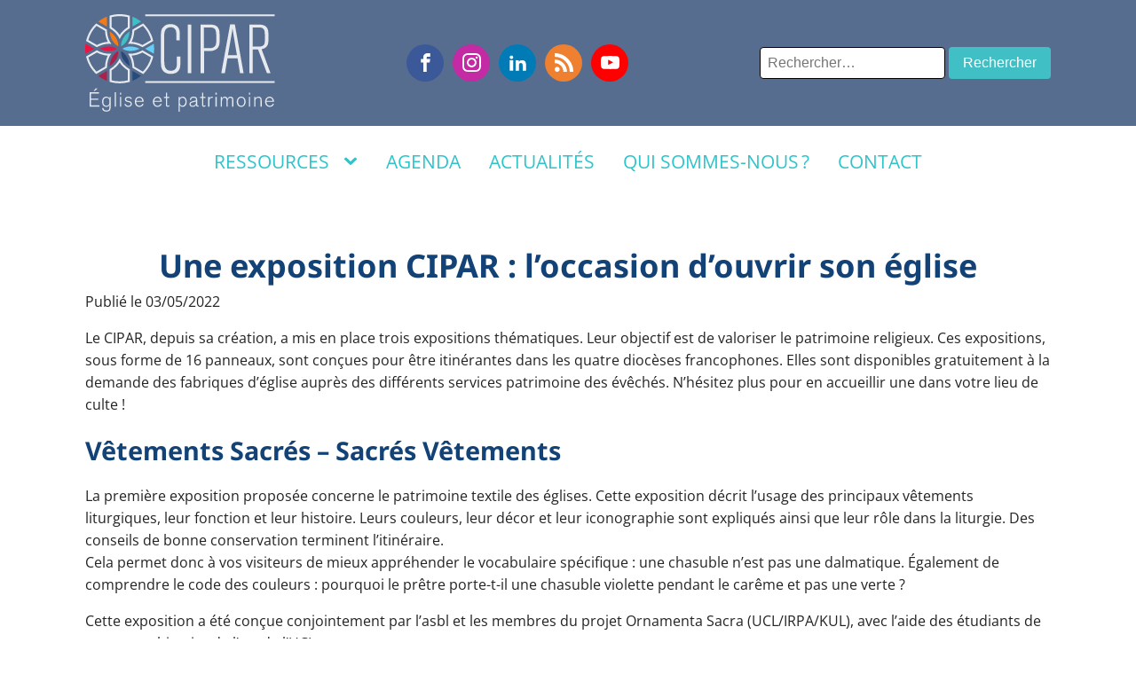

--- FILE ---
content_type: text/html; charset=UTF-8
request_url: https://cipar.be/2022/05/03/une-exposition-cipar-loccasion-douvrir-son-eglise/
body_size: 22151
content:
<!DOCTYPE html>
<html lang="fr-FR" >
<head>
<meta charset="UTF-8">
<meta name="viewport" content="width=device-width, initial-scale=1.0">
<!-- WP_HEAD() START -->
<link rel="preload" as="style" href="https://fonts.googleapis.com/css?family=Open+Sans:700,regular,italic,|Noto+Sans:700,regular,italic," >
<link data-optimized="1" rel="stylesheet" href="https://cipar.be/wp-content/litespeed/css/f6c6f4710fb0d3ceb9bc6ec76b72533e.css?ver=2533e">
        <style>.bd_toc_container{transition:ease-in-out .5s !important}.bd_toc_container{border-top-left-radius:4px;border-top-right-radius:4px;border-bottom-right-radius:4px;border-bottom-left-radius:4px}.bd_toc_container{box-shadow:0px 4px 16px 0px rgba(0,0,0,.03)}.bd_toc_container.scroll-to-fixed-fixed{margin:0 !important}.bd_toc_wrapper .bd_toc_header .bd_toc_switcher_hide_show_icon .bd_toc_arrow{border-color:#2c2f32}.bd_toc_wrapper .bd_toc_header:hover .bd_toc_switcher_hide_show_icon .bd_toc_arrow{border-color:#2c2f32}.bd_toc_header{border-top-left-radius:5px;border-top-right-radius:5px;border-bottom-right-radius:5px;border-bottom-left-radius:5px}.bd_toc_wrapper .bd_toc_wrapper_item .bd_toc_content .bd_toc_content_list ul li a{border-top-left-radius:10px;border-top-right-radius:10px;border-bottom-right-radius:10px;border-bottom-left-radius:10px}.bd_toc_container .bd_toc_wrapper .bd_toc_content.list-type-disc ul li a:before{background-color:#2c2f32;top:calc(0px + 7px);left:calc(0px - 12px)}</style>
        <meta name='robots' content='max-image-preview:large' />
<title>Une exposition CIPAR : l’occasion d’ouvrir son église - CIPAR - Centre Interdiocésain du Patrimoine et des Arts Religieux</title>
<link rel="alternate" type="application/rss+xml" title="CIPAR - Centre Interdiocésain du Patrimoine et des Arts Religieux &raquo; Flux" href="https://cipar.be/feed/" />
<link rel="alternate" type="application/rss+xml" title="CIPAR - Centre Interdiocésain du Patrimoine et des Arts Religieux &raquo; Flux des commentaires" href="https://cipar.be/comments/feed/" />
<link rel="alternate" type="text/calendar" title="CIPAR - Centre Interdiocésain du Patrimoine et des Arts Religieux &raquo; Flux iCal" href="https://cipar.be/evenements/?ical=1" />
<link rel="alternate" type="application/rss+xml" title="CIPAR - Centre Interdiocésain du Patrimoine et des Arts Religieux &raquo; Une exposition CIPAR : l’occasion d’ouvrir son église Flux des commentaires" href="https://cipar.be/2022/05/03/une-exposition-cipar-loccasion-douvrir-son-eglise/feed/" />
<link data-optimized="1" rel='stylesheet' id='formidable-css' href='https://cipar.be/wp-content/litespeed/css/8d8742c6c6d5695edbf6477c776ffdce.css?ver=4c247' media='all' />
<link data-optimized="1" rel='stylesheet' id='wpa-css-css' href='https://cipar.be/wp-content/litespeed/css/7c38502e011482aaf25cf9777f796a32.css?ver=edbf8' media='all' />
<link data-optimized="1" rel='stylesheet' id='oxygen-css' href='https://cipar.be/wp-content/litespeed/css/1def404d5fcb82b118c0c4b9a50654e6.css?ver=98309' media='all' />
<link data-optimized="1" rel='stylesheet' id='boomdevs-toc-css' href='https://cipar.be/wp-content/litespeed/css/85fb8140c7934fb4a3710867b3e145ed.css?ver=53209' media='all' />
<script src="https://cipar.be/wp-includes/js/jquery/jquery.min.js?ver=3.7.1" id="jquery-core-js"></script>
<link rel="https://api.w.org/" href="https://cipar.be/wp-json/" /><link rel="alternate" title="JSON" type="application/json" href="https://cipar.be/wp-json/wp/v2/posts/7896" /><link rel="EditURI" type="application/rsd+xml" title="RSD" href="https://cipar.be/xmlrpc.php?rsd" />
<meta name="generator" content="WordPress 6.6.4" />
<link rel="canonical" href="https://cipar.be/2022/05/03/une-exposition-cipar-loccasion-douvrir-son-eglise/" />
<link rel='shortlink' href='https://cipar.be/?p=7896' />
<link rel="alternate" title="oEmbed (JSON)" type="application/json+oembed" href="https://cipar.be/wp-json/oembed/1.0/embed?url=https%3A%2F%2Fcipar.be%2F2022%2F05%2F03%2Fune-exposition-cipar-loccasion-douvrir-son-eglise%2F" />
<link rel="alternate" title="oEmbed (XML)" type="text/xml+oembed" href="https://cipar.be/wp-json/oembed/1.0/embed?url=https%3A%2F%2Fcipar.be%2F2022%2F05%2F03%2Fune-exposition-cipar-loccasion-douvrir-son-eglise%2F&#038;format=xml" />
<meta name="tec-api-version" content="v1"><meta name="tec-api-origin" content="https://cipar.be"><link rel="alternate" href="https://cipar.be/wp-json/tribe/events/v1/" /><style id='wp-fonts-local'>@font-face{font-family:Inter;font-style:normal;font-weight:300 900;font-display:fallback;src:url('https://cipar.be/wp-content/themes/oxygen-is-not-a-theme/assets/fonts/inter/Inter-VariableFont_slnt,wght.woff2') format('woff2');font-stretch:normal}@font-face{font-family:Cardo;font-style:normal;font-weight:400;font-display:fallback;src:url('https://cipar.be/wp-content/themes/oxygen-is-not-a-theme/assets/fonts/cardo/cardo_normal_400.woff2') format('woff2')}@font-face{font-family:Cardo;font-style:italic;font-weight:400;font-display:fallback;src:url('https://cipar.be/wp-content/themes/oxygen-is-not-a-theme/assets/fonts/cardo/cardo_italic_400.woff2') format('woff2')}@font-face{font-family:Cardo;font-style:normal;font-weight:700;font-display:fallback;src:url('https://cipar.be/wp-content/themes/oxygen-is-not-a-theme/assets/fonts/cardo/cardo_normal_700.woff2') format('woff2')}</style>
<style type="text/css">.bd_toc_container{width:100%!important}.bd_toc_wrapper{padding-top:12px!important;padding-right:12px!important;padding-bottom:12px!important;padding-left:12px!important}.bd_toc_container{margin-top:0!important;margin-bottom:30px!important}.bd_toc_container{background-color:#f9f9f9!important}.bd_toc_container{border-top-width:1px!important;border-right-width:1px!important;border-bottom-width:1px!important;border-left-width:1px!important;border-color:#aaaaaa!important;border-style:solid!important}.bd_toc_wrapper .bd_toc_header .bd_toc_header_title{color:#2c2f32!important}.bd_toc_wrapper .bd_toc_header:hover .bd_toc_header_title{color:#2c2f32!important}.bd_toc_header{padding-top:0!important;padding-right:2px!important;padding-bottom:0!important;padding-left:0!important}.bd_toc_header.active{margin-top:0!important;margin-right:0!important;margin-bottom:0!important;margin-left:0!important}.bd_toc_content_list .bd_toc_content_list_item ul>li>a{font-size:16px!important}.bd_toc_wrapper .bd_toc_wrapper_item .bd_toc_content .bd_toc_content_list_item ul li a{padding-top:0!important;padding-right:0!important;padding-bottom:0!important;padding-left:0!important}.bd_toc_wrapper .bd_toc_wrapper_item .bd_toc_content .bd_toc_content_list_item ul li a{margin-top:0!important;margin-right:0!important;margin-bottom:0!important;margin-left:0!important}.bd_toc_wrapper .bd_toc_wrapper_item .bd_toc_content .bd_toc_content_list ul li a{border-top-width:0;border-right-width:0;border-bottom-width:0;border-left-width:0;border-color:#fff;border-style:solid}.bd_toc_wrapper .bd_toc_wrapper_item .bd_toc_content .bd_toc_content_list ul li.current>a{border-top-width:0;border-right-width:0;border-bottom-width:0;border-left-width:0;border-color:#fff;border-style:solid}.bd_toc_content{background-color:#f9f9f9!important}.bd_toc_wrapper .bd_toc_wrapper_item .bd_toc_content .bd_toc_content_list ul li a{background-color:#f9f9f9!important}.bd_toc_wrapper .bd_toc_wrapper_item .bd_toc_content .bd_toc_content_list ul li.current>a{background-color:#f7f7f700!important}.bd_toc_wrapper .bd_toc_wrapper_item .bd_toc_content .bd_toc_content_list ul li a,.bd_toc_container .bd_toc_wrapper .bd_toc_content_list_item ul li .collaps-button .toggle-icon{color:#2c2f32}.bd_toc_wrapper .bd_toc_wrapper_item .bd_toc_content .bd_toc_content_list ul li a:hover,.bd_toc_container .bd_toc_wrapper .bd_toc_content_list_item ul li .collaps-button .toggle-icon:hover{color:#2c2f32}.bd_toc_wrapper .bd_toc_wrapper_item .bd_toc_content .bd_toc_content_list ul li.current>a,.bd_toc_container .bd_toc_wrapper .bd_toc_content_list_item ul li.current>.collaps-button .toggle-icon{color:#2c2f32}</style><link rel="icon" href="https://cipar.be/wp-content/uploads/2021/04/CIPAR-logo-seul-150x150.png" sizes="32x32" />
<link rel="icon" href="https://cipar.be/wp-content/uploads/2021/04/CIPAR-logo-seul-300x300.png" sizes="192x192" />
<link rel="apple-touch-icon" href="https://cipar.be/wp-content/uploads/2021/04/CIPAR-logo-seul-300x300.png" />
<meta name="msapplication-TileImage" content="https://cipar.be/wp-content/uploads/2021/04/CIPAR-logo-seul-300x300.png" />
<link data-optimized="1" rel='stylesheet' id='oxygen-cache-11070-css' href='https://cipar.be/wp-content/litespeed/css/fbce486c7066b2a47421f0d9193c96be.css?ver=f671f' media='all' />
<link data-optimized="1" rel='stylesheet' id='oxygen-cache-11069-css' href='https://cipar.be/wp-content/litespeed/css/0002d03f159929f22ef4238d37e8c918.css?ver=8cfed' media='all' />
<link data-optimized="1" rel='stylesheet' id='oxygen-universal-styles-css' href='https://cipar.be/wp-content/litespeed/css/905070b13e695caf643ba54fc33163bd.css?ver=74b1a' media='all' />
<!-- END OF WP_HEAD() -->
</head>
<body class="post-template-default single single-post postid-7896 single-format-standard wp-embed-responsive oxygen-body tribe-no-js" >




						<header id="section-208-10696" class=" ct-section" ><div class="ct-section-inner-wrap"><a id="link-235-10696" class="ct-link" href="https://cipar.be/"   ><img  id="image-211-10696" alt="CIPAR" src="https://cipar.be/wp-content/uploads/2024/01/CIPAR-logo-light-text.svg" class="ct-image"/></a><div id="_social_icons-217-10696" class="oxy-social-icons" ><a href='https://www.facebook.com/CIPARasbl/' target='_blank' class='oxy-social-icons-facebook'><svg><title>VIsitez notre page Facebook</title><use xlink:href='#oxy-social-icons-icon-facebook'></use></svg></a><a href='https://www.instagram.com/cipar.wallonie/' target='_blank' class='oxy-social-icons-instagram'><svg><title>Visitez notre Instagram</title><use xlink:href='#oxy-social-icons-icon-instagram'></use></svg></a><a href='https://www.linkedin.com/company/ciparasbl/?originalSubdomain=be' target='_blank' class='oxy-social-icons-linkedin'><svg><title>Visitez notre page LinkedIn</title><use xlink:href='#oxy-social-icons-icon-linkedin'></use></svg></a><a href='https://cipar.be/rss' target='_blank' class='oxy-social-icons-rss'><svg><title>Voir notre flux RSS</title><use xlink:href='#oxy-social-icons-icon-rss'></use></svg></a><a href='https://www.youtube.com/@ciparasbl2265' target='_blank' class='oxy-social-icons-youtube'><svg><title>Visitez notre chaîne YouTube</title><use xlink:href='#oxy-social-icons-icon-youtube'></use></svg></a></div>
                <div id="top_search_form" class="oxy-search-form " >
                <form role="search" method="get" class="search-form" action="https://cipar.be/">
				<label>
					<span class="screen-reader-text">Rechercher :</span>
					<input type="search" class="search-field" placeholder="Rechercher…" value="" name="s" />
				</label>
				<input type="submit" class="search-submit" value="Rechercher" />
			</form>                </div>
        
        </div></header><header id="_header-369-10696" class="oxy-header-wrapper oxy-sticky-header oxy-overlay-header oxy-header" ><div id="_header_row-370-10696" class="oxy-header-row" ><div class="oxy-header-container"><div id="_header_left-371-10696" class="oxy-header-left" ></div><div id="_header_center-372-10696" class="oxy-header-center" >
		<nav id="-site-navigation-232-10696" class="oxy-site-navigation "  x-data="oxyA11yMenuData" aria-label="Main">
        <!-- Default styles -->
        <style>@media (max-width:991px){#-site-navigation-232-10696.oxy-site-navigation .oxy-site-navigation__mobile-open-button{display:initial}#-site-navigation-232-10696.oxy-site-navigation .oxy-site-navigation__mobile-close-wrapper{display:initial}#-site-navigation-232-10696 .oxy-site-navigation__skip-link{display:none}#-site-navigation-232-10696.oxy-site-navigation>ul:not(.open){display:none}#-site-navigation-232-10696.oxy-site-navigation>ul{position:fixed;top:0;flex-direction:column;height:100vh;width:300px;padding:64px 0;overflow:auto;background-color:var(--oxynav-neutral-color);box-shadow:0px 12.5px 10px rgba(0,0,0,.035),0px 100px 80px rgba(0,0,0,.07);margin-block-end:0px;margin-block-start:0px;z-index:9999}#-site-navigation-232-10696.oxy-site-navigation ul>li{width:100%;flex-wrap:wrap}#-site-navigation-232-10696.oxy-site-navigation ul>li>ul>li,#-site-navigation-232-10696.oxy-site-navigation ul>li>ul>li>ul>li{width:100%;flex-wrap:nowrap}#-site-navigation-232-10696.oxy-site-navigation ul>li>ul>li>a,#-site-navigation-232-10696.oxy-site-navigation ul>li>ul>li>ul>li>a{white-space:normal}#-site-navigation-232-10696.oxy-site-navigation>ul>li>ul>li{flex-wrap:wrap}#-site-navigation-232-10696.oxy-site-navigation>ul>li>ul>li>a{max-width:89%}#-site-navigation-232-10696.oxy-site-navigation>ul>li>ul>li>img+a{width:60%}#-site-navigation-232-10696.oxy-site-navigation>ul>li,#-site-navigation-232-10696.oxy-site-navigation>ul>li>ul>li:first-of-type,#-site-navigation-232-10696.oxy-site-navigation>ul>li>ul>li:last-of-type,#-site-navigation-232-10696.oxy-site-navigation>ul>li>ul>li>ul>li:first-of-type,#-site-navigation-232-10696.oxy-site-navigation>ul>li>ul>li>ul>li:last-of-type{border-radius:0}#-site-navigation-232-10696.oxy-site-navigation li>ul{position:static}}</style>

        <noscript>
            <div class="oxy-site-navigation__noscript">
            JavaScript is disabled in your browser. Please enable JavaScript for a better experience.
            </div>
            <div class="menu-menu-principal-container"><ul id="menu-menu-principal" class="menu"><li id="menu-item-11044" class="menu-item menu-item-type-custom menu-item-object-custom menu-item-has-children menu-item-11044"><a href="#">Ressources</a>
<ul class="sub-menu">
	<li id="menu-item-11045" class="menu-item menu-item-type-post_type menu-item-object-page menu-item-11045"><a href="https://cipar.be/les-formations-inventaires/">Formations</a></li>
	<li id="menu-item-11047" class="menu-item menu-item-type-post_type menu-item-object-page menu-item-11047"><a href="https://cipar.be/journees-detude-cipar/">Journées d'étude</a></li>
	<li id="menu-item-11139" class="menu-item menu-item-type-post_type menu-item-object-page menu-item-11139"><a href="https://cipar.be/expositions-cipar/">Expositions CIPAR</a></li>
	<li id="menu-item-11097" class="menu-item menu-item-type-post_type menu-item-object-page menu-item-11097"><a href="https://cipar.be/publication-cipar/">Publications CIPAR</a></li>
	<li id="menu-item-11211" class="menu-item menu-item-type-post_type menu-item-object-page menu-item-11211"><a href="https://cipar.be/fiches-techniques/">Fiches techniques</a></li>
</ul>
</li>
<li id="menu-item-11049" class="menu-item menu-item-type-custom menu-item-object-custom menu-item-11049"><a href="/evenements/">Agenda</a></li>
<li id="menu-item-11105" class="menu-item menu-item-type-post_type menu-item-object-page current_page_parent menu-item-11105"><a href="https://cipar.be/blog/">Actualités</a></li>
<li id="menu-item-11054" class="menu-item menu-item-type-post_type menu-item-object-page menu-item-11054"><a href="https://cipar.be/qui-sommes-nous/">Qui sommes-nous ?</a></li>
<li id="menu-item-11055" class="menu-item menu-item-type-post_type menu-item-object-page menu-item-11055"><a href="https://cipar.be/contact/">Contact</a></li>
</ul></div>        </noscript>

                        <button 
                class="oxy-site-navigation__mobile-open-button" 
                @click.prevent="rootOpen = !rootOpen; $nextTick( () => $event.target.closest('button').nextElementSibling.querySelector('.oxy-site-navigation__mobile-close-wrapper > button').focus() )" 
                aria-label="Open navigation menu" 
                :aria-expanded="rootOpen" 
                x-ref="openButton">
                    <svg class='icon' viewBox="0 0 25 28">
                        <use xlink:href="#FontAwesomeicon-bars"></use>
                    </svg>
                </button>
            
        
        <ul 
        :class="rootOpen ? 'open' : null" 
        @click.outside="!$event.target?.closest('.oxy-site-navigation') ? rootOpen = false : null"
        @focusout="( ( $event.relatedTarget != null ) && !$event.relatedTarget?.closest('.oxy-site-navigation') ) ? rootOpen = false : null"
        @closemobile="rootOpen = false; $nextTick( () => $refs.openButton.focus() )"
        x-init="menu = [{'ID':11044,'post_author':'4','post_date':'2024-01-29 16:03:24','post_date_gmt':'2024-01-27 16:37:38','post_content':'','post_title':'Ressources','post_excerpt':'','post_status':'publish','comment_status':'closed','ping_status':'closed','post_password':'','post_name':'ressources','to_ping':'','pinged':'','post_modified':'2024-01-29 16:03:24','post_modified_gmt':'2024-01-29 15:03:24','post_content_filtered':'','post_parent':0,'guid':'https:\/\/cipar.be\/?p=11044','menu_order':1,'post_type':'nav_menu_item','post_mime_type':'','comment_count':'0','filter':'raw','db_id':11044,'menu_item_parent':'0','object_id':'11044','object':'custom','type':'custom','type_label':'Lien personnalis\u00e9','title':'Ressources','url':'#','target':'','attr_title':'','description':'','classes':['','menu-item','menu-item-type-custom','menu-item-object-custom'],'xfn':'','current':false,'current_item_ancestor':false,'current_item_parent':false,'menu_image':''},{'ID':11045,'post_author':'4','post_date':'2024-01-29 16:03:24','post_date_gmt':'2024-01-27 16:37:38','post_content':' ','post_title':'','post_excerpt':'','post_status':'publish','comment_status':'closed','ping_status':'closed','post_password':'','post_name':'11045','to_ping':'','pinged':'','post_modified':'2024-01-29 16:03:24','post_modified_gmt':'2024-01-29 15:03:24','post_content_filtered':'','post_parent':0,'guid':'https:\/\/cipar.be\/?p=11045','menu_order':2,'post_type':'nav_menu_item','post_mime_type':'','comment_count':'0','filter':'raw','db_id':11045,'menu_item_parent':'11044','object_id':'1382','object':'page','type':'post_type','type_label':'Page','url':'https:\/\/cipar.be\/les-formations-inventaires\/','title':'Formations','target':'','attr_title':'','description':'','classes':['','menu-item','menu-item-type-post_type','menu-item-object-page'],'xfn':'','current':false,'current_item_ancestor':false,'current_item_parent':false,'menu_image':''},{'ID':11047,'post_author':'4','post_date':'2024-02-01 14:08:32','post_date_gmt':'2024-01-27 16:37:38','post_content':'','post_title':'Journ\u00e9es d\u0027\u00e9tude','post_excerpt':'','post_status':'publish','comment_status':'closed','ping_status':'closed','post_password':'','post_name':'journees-detude','to_ping':'','pinged':'','post_modified':'2024-02-01 14:08:32','post_modified_gmt':'2024-02-01 13:08:32','post_content_filtered':'','post_parent':0,'guid':'https:\/\/cipar.be\/?p=11047','menu_order':3,'post_type':'nav_menu_item','post_mime_type':'','comment_count':'0','filter':'raw','db_id':11047,'menu_item_parent':'11044','object_id':'4436','object':'page','type':'post_type','type_label':'Page','url':'https:\/\/cipar.be\/journees-detude-cipar\/','title':'Journ\u00e9es d\u0027\u00e9tude','target':'','attr_title':'','description':'','classes':['','menu-item','menu-item-type-post_type','menu-item-object-page'],'xfn':'','current':false,'current_item_ancestor':false,'current_item_parent':false,'menu_image':''},{'ID':11139,'post_author':'4','post_date':'2024-02-01 14:08:32','post_date_gmt':'2024-02-01 13:08:32','post_content':' ','post_title':'','post_excerpt':'','post_status':'publish','comment_status':'closed','ping_status':'closed','post_password':'','post_name':'11139','to_ping':'','pinged':'','post_modified':'2024-02-01 14:08:32','post_modified_gmt':'2024-02-01 13:08:32','post_content_filtered':'','post_parent':0,'guid':'https:\/\/cipar.be\/2024\/02\/01\/11139\/','menu_order':4,'post_type':'nav_menu_item','post_mime_type':'','comment_count':'0','filter':'raw','db_id':11139,'menu_item_parent':'11044','object_id':'4439','object':'page','type':'post_type','type_label':'Page','url':'https:\/\/cipar.be\/expositions-cipar\/','title':'Expositions CIPAR','target':'','attr_title':'','description':'','classes':['','menu-item','menu-item-type-post_type','menu-item-object-page'],'xfn':'','current':false,'current_item_ancestor':false,'current_item_parent':false,'menu_image':''},{'ID':11097,'post_author':'4','post_date':'2024-02-01 14:08:32','post_date_gmt':'2024-01-27 21:53:16','post_content':' ','post_title':'','post_excerpt':'','post_status':'publish','comment_status':'closed','ping_status':'closed','post_password':'','post_name':'11097','to_ping':'','pinged':'','post_modified':'2024-02-01 14:08:32','post_modified_gmt':'2024-02-01 13:08:32','post_content_filtered':'','post_parent':0,'guid':'https:\/\/cipar.be\/?p=11097','menu_order':5,'post_type':'nav_menu_item','post_mime_type':'','comment_count':'0','filter':'raw','db_id':11097,'menu_item_parent':'11044','object_id':'4437','object':'page','type':'post_type','type_label':'Page','url':'https:\/\/cipar.be\/publication-cipar\/','title':'Publications CIPAR','target':'','attr_title':'','description':'','classes':['','menu-item','menu-item-type-post_type','menu-item-object-page'],'xfn':'','current':false,'current_item_ancestor':false,'current_item_parent':false,'menu_image':''},{'ID':11211,'post_author':'4','post_date':'2024-02-02 10:53:23','post_date_gmt':'2024-02-02 09:53:23','post_content':' ','post_title':'','post_excerpt':'','post_status':'publish','comment_status':'closed','ping_status':'closed','post_password':'','post_name':'11211','to_ping':'','pinged':'','post_modified':'2024-02-02 10:53:23','post_modified_gmt':'2024-02-02 09:53:23','post_content_filtered':'','post_parent':0,'guid':'https:\/\/cipar.be\/2024\/02\/02\/11211\/','menu_order':6,'post_type':'nav_menu_item','post_mime_type':'','comment_count':'0','filter':'raw','db_id':11211,'menu_item_parent':'11044','object_id':'11208','object':'page','type':'post_type','type_label':'Page','url':'https:\/\/cipar.be\/fiches-techniques\/','title':'Fiches techniques','target':'','attr_title':'','description':'','classes':['','menu-item','menu-item-type-post_type','menu-item-object-page'],'xfn':'','current':false,'current_item_ancestor':false,'current_item_parent':false,'menu_image':''},{'ID':11049,'post_author':'4','post_date':'2024-02-02 10:53:23','post_date_gmt':'2024-01-27 16:40:14','post_content':'','post_title':'Agenda','post_excerpt':'','post_status':'publish','comment_status':'closed','ping_status':'closed','post_password':'','post_name':'agenda','to_ping':'','pinged':'','post_modified':'2024-02-02 10:53:23','post_modified_gmt':'2024-02-02 09:53:23','post_content_filtered':'','post_parent':0,'guid':'https:\/\/cipar.be\/?p=11049','menu_order':7,'post_type':'nav_menu_item','post_mime_type':'','comment_count':'0','filter':'raw','db_id':11049,'menu_item_parent':'0','object_id':'11049','object':'custom','type':'custom','type_label':'Lien personnalis\u00e9','title':'Agenda','url':'\/evenements\/','target':'','attr_title':'','description':'','classes':['','menu-item','menu-item-type-custom','menu-item-object-custom'],'xfn':'','current':false,'current_item_ancestor':false,'current_item_parent':false,'menu_image':''},{'ID':11105,'post_author':'5','post_date':'2024-02-02 10:53:23','post_date_gmt':'2024-01-29 15:03:24','post_content':'','post_title':'Actualit\u00e9s','post_excerpt':'','post_status':'publish','comment_status':'closed','ping_status':'closed','post_password':'','post_name':'actualites-2','to_ping':'','pinged':'','post_modified':'2024-02-02 10:53:23','post_modified_gmt':'2024-02-02 09:53:23','post_content_filtered':'','post_parent':0,'guid':'https:\/\/cipar.be\/?p=11105','menu_order':8,'post_type':'nav_menu_item','post_mime_type':'','comment_count':'0','filter':'raw','db_id':11105,'menu_item_parent':'0','object_id':'11101','object':'page','type':'post_type','type_label':'Page','url':'https:\/\/cipar.be\/blog\/','title':'Actualit\u00e9s','target':'','attr_title':'','description':'','classes':['','menu-item','menu-item-type-post_type','menu-item-object-page','current_page_parent'],'xfn':'','current':false,'current_item_ancestor':false,'current_item_parent':false,'menu_image':''},{'ID':11054,'post_author':'4','post_date':'2024-02-02 10:53:23','post_date_gmt':'2024-01-27 16:43:52','post_content':'','post_title':'Qui sommes-nous\u202f?','post_excerpt':'','post_status':'publish','comment_status':'closed','ping_status':'closed','post_password':'','post_name':'11054','to_ping':'','pinged':'','post_modified':'2024-02-02 10:53:23','post_modified_gmt':'2024-02-02 09:53:23','post_content_filtered':'','post_parent':0,'guid':'https:\/\/cipar.be\/?p=11054','menu_order':9,'post_type':'nav_menu_item','post_mime_type':'','comment_count':'0','filter':'raw','db_id':11054,'menu_item_parent':'0','object_id':'20','object':'page','type':'post_type','type_label':'Page','url':'https:\/\/cipar.be\/qui-sommes-nous\/','title':'Qui sommes-nous\u202f?','target':'','attr_title':'','description':'','classes':['','menu-item','menu-item-type-post_type','menu-item-object-page'],'xfn':'','current':false,'current_item_ancestor':false,'current_item_parent':false,'menu_image':''},{'ID':11055,'post_author':'4','post_date':'2024-02-02 10:53:23','post_date_gmt':'2024-01-27 16:43:52','post_content':' ','post_title':'','post_excerpt':'','post_status':'publish','comment_status':'closed','ping_status':'closed','post_password':'','post_name':'11055','to_ping':'','pinged':'','post_modified':'2024-02-02 10:53:23','post_modified_gmt':'2024-02-02 09:53:23','post_content_filtered':'','post_parent':0,'guid':'https:\/\/cipar.be\/?p=11055','menu_order':10,'post_type':'nav_menu_item','post_mime_type':'','comment_count':'0','filter':'raw','db_id':11055,'menu_item_parent':'0','object_id':'22','object':'page','type':'post_type','type_label':'Page','url':'https:\/\/cipar.be\/contact\/','title':'Contact','target':'','attr_title':'','description':'','classes':['','menu-item','menu-item-type-post_type','menu-item-object-page'],'xfn':'','current':false,'current_item_ancestor':false,'current_item_parent':false,'menu_image':''}];"
        x-data="{
            useCtaStyles: 'false',
            howManyCtas: '1'
        }">
            <li class="oxy-site-navigation__mobile-close-wrapper">
                <button 
                aria-label="Close navigation menu" 
                class="oxy-site-navigation__mobile-close-button" 
                @click.prevent="rootOpen = false; $refs.openButton.focus()" 
                @keydown.escape="$dispatch('closemobile')"
                x-ref="closeButton">
                                            <svg class='icon' viewBox="0 0 25 28">
                            <use xlink:href="#FontAwesomeicon-close"></use>
                        </svg>
                                                        </button>
            </li>
            <template x-for="(item, index) in getRootMenuItems">
                <li x-init="if (typeof(item)=='undefined') item={}"
                    x-data="{ 
                    open: false,
                    cta: ( index + 1 ) > ( getRootMenuItems().length - howManyCtas ) && useCtaStyles, 
                    close( focusAfter ) {
                        this.open = false;

                        focusAfter && focusAfter.focus();
                    }
                }" 
                @keydown.escape.prevent.stop="if( !open ) { $dispatch( 'closemobile' ) }; close($refs.parent);" 
                @focusin.window="!$refs.submenu?.contains($event.target) && close()" 
                @mouseover="!rootOpen ? open = true : null" 
                @mouseleave="!rootOpen ? open = false : null" 
                :data-cta="cta"
                :class="typeof(item)!='undefined' && item.classes ? Object.values(item.classes) : ''">
                    <template x-if="item.menu_image">
                        <img :src="item.menu_image" alt="" />
                    </template>
                    <a 
                    x-html="isLanguageSwitcher( item.type_label ) ? item.title : sanitizeItemTitle( item.title )"
                    :data-description="item.description ? item.description : null" 
                    :data-image="item.menu_image ? item.menu_image : null"
                    :target="item.target ? item.target : '_self'"
                    :href="item.url" :aria-current='isCurrentPage(item.url)' 
                    :data-parent-of-current='item.current_item_parent' 
                    @click="rootOpen ? rootOpen = false : null"></a>
                    <template x-if="getChildren(item.ID).length != 0">
                        <button 
                        @touchstart.prevent="open = !open" 
                        @mousedown.prevent="open = !open" 
                        @keydown.enter="open = !open" 
                        @keydown.space="open = !open" 
                        :aria-label='item.title + " sub-menu"' 
                        :aria-expanded="open"
                        x-ref="parent">
                            <svg class='icon' viewBox="0 0 25 28">
                                <use xlink:href="#FontAwesomeicon-chevron-down"></use>
                            </svg>
                        </button>
                    </template>
                    <template x-if="getChildren(item.ID).length != 0">
                        <ul 
                        :class="open ? 'open' : null" 
                        x-ref="submenu" 
                        x-intersect="calculatePosition($el)">
                            <template x-for="item in getChildren(item.ID)">
                                <li x-data="{ 
                                    open: false, 
                                    close( focusAfter ) {
                                        this.open = false;

                                        focusAfter && focusAfter.focus();
                                    }
                                }" 
                                @focusin.window="!$refs.submenu?.contains($event.target) && close()" 
                                @mouseover="!rootOpen ? open = true : null" 
                                @mouseleave="!rootOpen ? open = false : null" 
                                :class="item.classes ? Object.values(item.classes) : ''">
                                <template x-if="item.menu_image">
                                    <img :src="item.menu_image" alt="" />
                                </template>    
                                <a 
                                x-html="item.title" 
                                :data-description="item.description ? item.description : null" 
                                :data-image="item.menu_image ? item.menu_image : null"
                                :target="item.target ? item.target : '_self'"
                                :href="item.url" :aria-current='isCurrentPage(item.url)' 
                                @click="rootOpen ? rootOpen = false : null" 
                                @mouseover="!rootOpen ? open = true : null"></a>
                                    <template x-if="getChildren(item.ID).length != 0">
                                        <button @touchstart.prevent="open = !open" @mousedown.prevent="open = !open" @keydown.enter="open = !open" @keydown.space="open = !open" :aria-label='item.title + " sub-menu"' :aria-expanded="open">
                                            <svg class='icon' viewBox="0 0 25 28">
                                                <use xlink:href="#FontAwesomeicon-chevron-down"></use>
                                            </svg>
                                        </button>
                                    </template>
                                    <template x-if="getChildren(item.ID).length != 0">
                                        <ul :class="open ? 'open' : null" x-ref="submenu" x-intersect="calculatePosition($el)">
                                            <template x-for="item in getChildren(item.ID)">
                                                <li :class="item.classes ? Object.values(item.classes) : ''">
                                                    <template x-if="item.menu_image">
                                                        <img :src="item.menu_image" alt="" />
                                                    </template>  
                                                    <a 
                                                    x-html="item.title" 
                                                    :data-description="item.description ? item.description : null" 
                                                    :data-image="item.menu_image ? item.menu_image : null" 
                                                    :target="item.target ? item.target : '_self'"
                                                    :href="item.url" :aria-current='isCurrentPage(item.url)' 
                                                    @click="rootOpen ? rootOpen = false : null"></a>
                                                </li>
                                            </template>
                                        </ul>
                                    </template>
                                </li>
                            </template>
                        </ul>
                    </template>
                </li>
            </template>
        </ul>

        <script>var alpineIntersect=document.createElement('script');var alpine=document.createElement('script');alpineIntersect.setAttribute('defer','true');alpineIntersect.setAttribute('id','alpineintersect');alpineIntersect.setAttribute('src','https://cipar.be/wp-content/plugins/oxygen/component-framework/vendor/alpinejs/alpinejs.intersect.3.10.5.js')
alpine.setAttribute('defer','true');alpine.setAttribute('id','alpine');alpine.setAttribute('src','https://cipar.be/wp-content/plugins/oxygen/component-framework/vendor/alpinejs/alpinejs.3.10.5.js')
if(!document.getElementById('alpineintersect')){document.head.appendChild(alpineIntersect)}
if(!document.getElementById('alpine')){document.head.appendChild(alpine)}
document.addEventListener('alpine:init',()=>{Alpine.data('oxyA11yMenuData',()=>({menu:[{'ID':11044,'post_author':'4','post_date':'2024-01-29 16:03:24','post_date_gmt':'2024-01-27 16:37:38','post_content':'','post_title':'Ressources','post_excerpt':'','post_status':'publish','comment_status':'closed','ping_status':'closed','post_password':'','post_name':'ressources','to_ping':'','pinged':'','post_modified':'2024-01-29 16:03:24','post_modified_gmt':'2024-01-29 15:03:24','post_content_filtered':'','post_parent':0,'guid':'https:\/\/cipar.be\/?p=11044','menu_order':1,'post_type':'nav_menu_item','post_mime_type':'','comment_count':'0','filter':'raw','db_id':11044,'menu_item_parent':'0','object_id':'11044','object':'custom','type':'custom','type_label':'Lien personnalis\u00e9','title':'Ressources','url':'#','target':'','attr_title':'','description':'','classes':['','menu-item','menu-item-type-custom','menu-item-object-custom'],'xfn':'','current':!1,'current_item_ancestor':!1,'current_item_parent':!1,'menu_image':''},{'ID':11045,'post_author':'4','post_date':'2024-01-29 16:03:24','post_date_gmt':'2024-01-27 16:37:38','post_content':' ','post_title':'','post_excerpt':'','post_status':'publish','comment_status':'closed','ping_status':'closed','post_password':'','post_name':'11045','to_ping':'','pinged':'','post_modified':'2024-01-29 16:03:24','post_modified_gmt':'2024-01-29 15:03:24','post_content_filtered':'','post_parent':0,'guid':'https:\/\/cipar.be\/?p=11045','menu_order':2,'post_type':'nav_menu_item','post_mime_type':'','comment_count':'0','filter':'raw','db_id':11045,'menu_item_parent':'11044','object_id':'1382','object':'page','type':'post_type','type_label':'Page','url':'https:\/\/cipar.be\/les-formations-inventaires\/','title':'Formations','target':'','attr_title':'','description':'','classes':['','menu-item','menu-item-type-post_type','menu-item-object-page'],'xfn':'','current':!1,'current_item_ancestor':!1,'current_item_parent':!1,'menu_image':''},{'ID':11047,'post_author':'4','post_date':'2024-02-01 14:08:32','post_date_gmt':'2024-01-27 16:37:38','post_content':'','post_title':'Journ\u00e9es d\u0027\u00e9tude','post_excerpt':'','post_status':'publish','comment_status':'closed','ping_status':'closed','post_password':'','post_name':'journees-detude','to_ping':'','pinged':'','post_modified':'2024-02-01 14:08:32','post_modified_gmt':'2024-02-01 13:08:32','post_content_filtered':'','post_parent':0,'guid':'https:\/\/cipar.be\/?p=11047','menu_order':3,'post_type':'nav_menu_item','post_mime_type':'','comment_count':'0','filter':'raw','db_id':11047,'menu_item_parent':'11044','object_id':'4436','object':'page','type':'post_type','type_label':'Page','url':'https:\/\/cipar.be\/journees-detude-cipar\/','title':'Journ\u00e9es d\u0027\u00e9tude','target':'','attr_title':'','description':'','classes':['','menu-item','menu-item-type-post_type','menu-item-object-page'],'xfn':'','current':!1,'current_item_ancestor':!1,'current_item_parent':!1,'menu_image':''},{'ID':11139,'post_author':'4','post_date':'2024-02-01 14:08:32','post_date_gmt':'2024-02-01 13:08:32','post_content':' ','post_title':'','post_excerpt':'','post_status':'publish','comment_status':'closed','ping_status':'closed','post_password':'','post_name':'11139','to_ping':'','pinged':'','post_modified':'2024-02-01 14:08:32','post_modified_gmt':'2024-02-01 13:08:32','post_content_filtered':'','post_parent':0,'guid':'https:\/\/cipar.be\/2024\/02\/01\/11139\/','menu_order':4,'post_type':'nav_menu_item','post_mime_type':'','comment_count':'0','filter':'raw','db_id':11139,'menu_item_parent':'11044','object_id':'4439','object':'page','type':'post_type','type_label':'Page','url':'https:\/\/cipar.be\/expositions-cipar\/','title':'Expositions CIPAR','target':'','attr_title':'','description':'','classes':['','menu-item','menu-item-type-post_type','menu-item-object-page'],'xfn':'','current':!1,'current_item_ancestor':!1,'current_item_parent':!1,'menu_image':''},{'ID':11097,'post_author':'4','post_date':'2024-02-01 14:08:32','post_date_gmt':'2024-01-27 21:53:16','post_content':' ','post_title':'','post_excerpt':'','post_status':'publish','comment_status':'closed','ping_status':'closed','post_password':'','post_name':'11097','to_ping':'','pinged':'','post_modified':'2024-02-01 14:08:32','post_modified_gmt':'2024-02-01 13:08:32','post_content_filtered':'','post_parent':0,'guid':'https:\/\/cipar.be\/?p=11097','menu_order':5,'post_type':'nav_menu_item','post_mime_type':'','comment_count':'0','filter':'raw','db_id':11097,'menu_item_parent':'11044','object_id':'4437','object':'page','type':'post_type','type_label':'Page','url':'https:\/\/cipar.be\/publication-cipar\/','title':'Publications CIPAR','target':'','attr_title':'','description':'','classes':['','menu-item','menu-item-type-post_type','menu-item-object-page'],'xfn':'','current':!1,'current_item_ancestor':!1,'current_item_parent':!1,'menu_image':''},{'ID':11211,'post_author':'4','post_date':'2024-02-02 10:53:23','post_date_gmt':'2024-02-02 09:53:23','post_content':' ','post_title':'','post_excerpt':'','post_status':'publish','comment_status':'closed','ping_status':'closed','post_password':'','post_name':'11211','to_ping':'','pinged':'','post_modified':'2024-02-02 10:53:23','post_modified_gmt':'2024-02-02 09:53:23','post_content_filtered':'','post_parent':0,'guid':'https:\/\/cipar.be\/2024\/02\/02\/11211\/','menu_order':6,'post_type':'nav_menu_item','post_mime_type':'','comment_count':'0','filter':'raw','db_id':11211,'menu_item_parent':'11044','object_id':'11208','object':'page','type':'post_type','type_label':'Page','url':'https:\/\/cipar.be\/fiches-techniques\/','title':'Fiches techniques','target':'','attr_title':'','description':'','classes':['','menu-item','menu-item-type-post_type','menu-item-object-page'],'xfn':'','current':!1,'current_item_ancestor':!1,'current_item_parent':!1,'menu_image':''},{'ID':11049,'post_author':'4','post_date':'2024-02-02 10:53:23','post_date_gmt':'2024-01-27 16:40:14','post_content':'','post_title':'Agenda','post_excerpt':'','post_status':'publish','comment_status':'closed','ping_status':'closed','post_password':'','post_name':'agenda','to_ping':'','pinged':'','post_modified':'2024-02-02 10:53:23','post_modified_gmt':'2024-02-02 09:53:23','post_content_filtered':'','post_parent':0,'guid':'https:\/\/cipar.be\/?p=11049','menu_order':7,'post_type':'nav_menu_item','post_mime_type':'','comment_count':'0','filter':'raw','db_id':11049,'menu_item_parent':'0','object_id':'11049','object':'custom','type':'custom','type_label':'Lien personnalis\u00e9','title':'Agenda','url':'\/evenements\/','target':'','attr_title':'','description':'','classes':['','menu-item','menu-item-type-custom','menu-item-object-custom'],'xfn':'','current':!1,'current_item_ancestor':!1,'current_item_parent':!1,'menu_image':''},{'ID':11105,'post_author':'5','post_date':'2024-02-02 10:53:23','post_date_gmt':'2024-01-29 15:03:24','post_content':'','post_title':'Actualit\u00e9s','post_excerpt':'','post_status':'publish','comment_status':'closed','ping_status':'closed','post_password':'','post_name':'actualites-2','to_ping':'','pinged':'','post_modified':'2024-02-02 10:53:23','post_modified_gmt':'2024-02-02 09:53:23','post_content_filtered':'','post_parent':0,'guid':'https:\/\/cipar.be\/?p=11105','menu_order':8,'post_type':'nav_menu_item','post_mime_type':'','comment_count':'0','filter':'raw','db_id':11105,'menu_item_parent':'0','object_id':'11101','object':'page','type':'post_type','type_label':'Page','url':'https:\/\/cipar.be\/blog\/','title':'Actualit\u00e9s','target':'','attr_title':'','description':'','classes':['','menu-item','menu-item-type-post_type','menu-item-object-page','current_page_parent'],'xfn':'','current':!1,'current_item_ancestor':!1,'current_item_parent':!1,'menu_image':''},{'ID':11054,'post_author':'4','post_date':'2024-02-02 10:53:23','post_date_gmt':'2024-01-27 16:43:52','post_content':'','post_title':'Qui sommes-nous\u202f?','post_excerpt':'','post_status':'publish','comment_status':'closed','ping_status':'closed','post_password':'','post_name':'11054','to_ping':'','pinged':'','post_modified':'2024-02-02 10:53:23','post_modified_gmt':'2024-02-02 09:53:23','post_content_filtered':'','post_parent':0,'guid':'https:\/\/cipar.be\/?p=11054','menu_order':9,'post_type':'nav_menu_item','post_mime_type':'','comment_count':'0','filter':'raw','db_id':11054,'menu_item_parent':'0','object_id':'20','object':'page','type':'post_type','type_label':'Page','url':'https:\/\/cipar.be\/qui-sommes-nous\/','title':'Qui sommes-nous\u202f?','target':'','attr_title':'','description':'','classes':['','menu-item','menu-item-type-post_type','menu-item-object-page'],'xfn':'','current':!1,'current_item_ancestor':!1,'current_item_parent':!1,'menu_image':''},{'ID':11055,'post_author':'4','post_date':'2024-02-02 10:53:23','post_date_gmt':'2024-01-27 16:43:52','post_content':' ','post_title':'','post_excerpt':'','post_status':'publish','comment_status':'closed','ping_status':'closed','post_password':'','post_name':'11055','to_ping':'','pinged':'','post_modified':'2024-02-02 10:53:23','post_modified_gmt':'2024-02-02 09:53:23','post_content_filtered':'','post_parent':0,'guid':'https:\/\/cipar.be\/?p=11055','menu_order':10,'post_type':'nav_menu_item','post_mime_type':'','comment_count':'0','filter':'raw','db_id':11055,'menu_item_parent':'0','object_id':'22','object':'page','type':'post_type','type_label':'Page','url':'https:\/\/cipar.be\/contact\/','title':'Contact','target':'','attr_title':'','description':'','classes':['','menu-item','menu-item-type-post_type','menu-item-object-page'],'xfn':'','current':!1,'current_item_ancestor':!1,'current_item_parent':!1,'menu_image':''}],rootOpen:!1,desktopDropdowns:'classic',mobileStyle:'full-screen',isKeyDown:!1,getChildren(id){return this.menu.filter((item)=>{return(parseInt(item.menu_item_parent)==id)})},getRootMenuItems(){return this.menu.filter((item)=>{return(item.menu_item_parent==0)})},isCurrentPage(url){if(!url)return!1
var currentUrl=window.location.pathname;url=url.replace('//','');url="/"+url.substring(url.indexOf('/')+1)
if(url==currentUrl){return'page'}
return!1},calculatePosition(element){var rect=element.getBoundingClientRect();if(rect.right>innerWidth){element.classList.add('oxy-site-navigation-submenu--off-r')}},isLanguageSwitcher(type){let languageSwitcherTypes=['Language switcher','Language Switcher'];if(languageSwitcherTypes.includes(type))return!0;return!1},sanitizeItemTitle(title){let parser=new DOMParser();let html=parser.parseFromString(title,'text/html');let foundScripts=html.querySelectorAll('script');let nodes=html.body.children;let foundOnAttributes=this.containOnAttributes(nodes);if(foundScripts.length!==0||foundOnAttributes){return"Invalid Title"}
return html.body.innerHTML},containOnAttributes(nodes){for(let node of nodes){let atts=node.attributes;for(let{name,value}of atts){if(!this.isBadAttribute({name,value}))continue;return!0}
if(node.children){return this.containOnAttributes(node.children)}}
return!1},isBadAttribute(attribute){let val=attribute.value.replace(/\s+/g,'').toLowerCase();if(["src","href","xlink:href"].includes(attribute.name)){if(val.includes("javascript")||val.includes("data:text/html"))return!0}
if(attribute.name.startsWith("on"))return!0;return!1}}))})</script>
    </nav>

		</div><div id="_header_right-373-10696" class="oxy-header-right" ></div></div></div></header>
				<script data-optimized="1" type="text/javascript">jQuery(document).ready(function(){var selector="#_header-369-10696",scrollval=parseInt("500");if(!scrollval||scrollval<1){if(jQuery(window).width()>=992){jQuery("body").css("margin-top",jQuery(selector).outerHeight());jQuery(selector).addClass("oxy-sticky-header-active")}}else{var scrollTopOld=0;jQuery(window).scroll(function(){if(!jQuery('body').hasClass('oxy-nav-menu-prevent-overflow')){if(jQuery(this).scrollTop()>scrollval){if(jQuery(window).width()>=992&&!jQuery(selector).hasClass("oxy-sticky-header-active")){if(jQuery(selector).css('position')!='absolute'){jQuery("body").css("margin-top",jQuery(selector).outerHeight())}
jQuery(selector).addClass("oxy-sticky-header-active").addClass("oxy-sticky-header-fade-in")}}else{jQuery(selector).removeClass("oxy-sticky-header-fade-in").removeClass("oxy-sticky-header-active");if(jQuery(selector).css('position')!='absolute'){jQuery("body").css("margin-top","")}}
scrollTopOld=jQuery(this).scrollTop()}})}})</script><main id="main" class=" ct-section" ><div class="ct-section-inner-wrap"><article id="section-5-10765" class=" ct-section" ><div class="ct-section-inner-wrap"><h1 id="headline-6-10765" class="ct-headline"><span id="span-24-11069" class="ct-span" >Une exposition CIPAR : l’occasion d’ouvrir son église</span><br></h1><div id="text_block-17-10765" class="ct-text-block" >Publié le <span id="span-19-10765" class="ct-span" >03/05/2022</span><br></div><div id='' class='ct-inner-content'><p><span style="font-weight: 400;">Le CIPAR, depuis sa création, a mis en place trois expositions thématiques. Leur objectif est de valoriser le patrimoine religieux. Ces expositions, sous forme de 16 panneaux, sont conçues pour être itinérantes dans les quatre diocèses francophones. Elles sont disponibles gratuitement à la demande des fabriques d’église auprès des différents services patrimoine des évêchés. N’hésitez plus pour en accueillir une dans votre lieu de culte !</span></p>
<h2 id='vêtements-sacrés-sacrés-vêtements'  id="boomdevs_1" ><b>Vêtements Sacrés – Sacrés Vêtements</b></h2>
<p><span style="font-weight: 400;">La première exposition proposée concerne le patrimoine textile des églises. Cette exposition décrit l’usage des principaux vêtements liturgiques, leur fonction et leur histoire. Leurs couleurs, leur décor et leur iconographie sont expliqués ainsi que leur rôle dans la liturgie. Des conseils de bonne conservation terminent l’itinéraire.</span><span style="font-weight: 400;"><br></span><span style="font-weight: 400;">Cela permet donc à vos visiteurs de mieux appréhender le vocabulaire spécifique : une chasuble n’est pas une dalmatique. Également de comprendre le code des couleurs : pourquoi le prêtre porte-t-il une chasuble violette pendant le carême et pas une verte ?&nbsp;</span></p>
<p><span style="font-weight: 400;">Cette exposition a été conçue conjointement par l’asbl et les membres du projet Ornamenta Sacra (UCL/IRPA/KUL), avec l’aide des étudiants de master en histoire de l’art de l’UCL.</span></p>


<div class="wp-block-image"><figure class="aligncenter size-full is-resized"><img fetchpriority="high" decoding="async" src="https://cipar.be/wp-content/uploads/2022/05/SACF-affiche-expo-textiles.jpg.webp" alt="Affiche expo textiles" class="wp-image-7897" width="301" height="426" srcset="https://cipar.be/wp-content/uploads/2022/05/SACF-affiche-expo-textiles.jpg.webp 400w, https://cipar.be/wp-content/uploads/2022/05/SACF-affiche-expo-textiles-212x300.jpg.webp 212w, https://cipar.be/wp-content/uploads/2022/05/SACF-affiche-expo-textiles-350x494.jpg.webp 350w" sizes="(max-width: 301px) 100vw, 301px" /></figure></div>


<h2 id='d-or-et-d-argent-orfèvrerie-et-liturgie'  id="boomdevs_2" ><b>D’or et d’argent – orfèvrerie et liturgie</b></h2>
<p><span style="font-weight: 400;">L’exposition </span><i><span style="font-weight: 400;">D’or et d’argent</span></i><span style="font-weight: 400;"> décrit les principaux objets en métal rencontrés dans les églises, l’évolution de leur rôle dans le cadre de la liturgie, l’évolution formelle, les matériaux, les techniques et les décors. Des conseils de conservation préventive et d’entretien des métaux clôturent l’itinéraire.</span></p>
<p><span style="font-weight: 400;">Cela souhaite répondre à des questions telles que : Comment distinguer un calice d’un ciboire ? Tous les objets orfévrés sont-ils en argent et en or ? Comment entretenir correctement le métal ?&nbsp;</span></p>
<p><span style="font-weight: 400;">L’exposition a été réalisée en partenariat avec les membres du projet <em>Ornamenta Sacra</em> (UCLouvain/IRPA/KULeuven).</span></p>


<div class="wp-block-image"><figure class="aligncenter size-large is-resized"><img decoding="async" src="https://cipar.be/wp-content/uploads/2022/05/SACF-affiche-expo-orfevrerie-PROD-071019-WEB-724x1024.jpg.webp" alt="affiche expo orfèvrerie" class="wp-image-7898" width="303" height="428" srcset="https://cipar.be/wp-content/uploads/2022/05/SACF-affiche-expo-orfevrerie-PROD-071019-WEB-724x1024.jpg.webp 724w, https://cipar.be/wp-content/uploads/2022/05/SACF-affiche-expo-orfevrerie-PROD-071019-WEB-212x300.jpg.webp 212w, https://cipar.be/wp-content/uploads/2022/05/SACF-affiche-expo-orfevrerie-PROD-071019-WEB-768x1086.jpg.webp 768w, https://cipar.be/wp-content/uploads/2022/05/SACF-affiche-expo-orfevrerie-PROD-071019-WEB-1086x1536.jpg.webp 1086w, https://cipar.be/wp-content/uploads/2022/05/SACF-affiche-expo-orfevrerie-PROD-071019-WEB-1448x2048.jpg.webp 1448w, https://cipar.be/wp-content/uploads/2022/05/SACF-affiche-expo-orfevrerie-PROD-071019-WEB-350x495.jpg.webp 350w, https://cipar.be/wp-content/uploads/2022/05/SACF-affiche-expo-orfevrerie-PROD-071019-WEB-1320x1867.jpg.webp 1320w, https://cipar.be/wp-content/uploads/2022/05/SACF-affiche-expo-orfevrerie-PROD-071019-WEB-scaled.jpg.webp 1810w" sizes="(max-width: 303px) 100vw, 303px" /></figure></div>


<h2 id='saint-saints-sains-sens-et-conservation-de-la-sculpture-religieuse-en-bois'  id="boomdevs_3" ><b>Saint, saints, sains : sens et conservation de la sculpture religieuse en bois</b></h2>
<p><span style="font-weight: 400;">L’exposition&nbsp;Saint, saints, sains : sens et conservation de la sculpture religieuse en bois permet entre autres d’identifier les différents types de saints et les légendes qui y sont liées, leurs rôles dans la vie quotidienne de nos ancêtres et la dévotion qu’on leur vouait. Bien sûr, l’exposition traite également de la conservation de la sculpture en bois.</span></p>


<div class="wp-block-image"><figure class="aligncenter size-full is-resized"><img decoding="async" src="https://cipar.be/wp-content/uploads/2022/05/affiche-expo.png.webp" alt="affiche expo statue en bois" class="wp-image-7899" width="301" height="425" srcset="https://cipar.be/wp-content/uploads/2022/05/affiche-expo.png.webp 571w, https://cipar.be/wp-content/uploads/2022/05/affiche-expo-213x300.png.webp 213w, https://cipar.be/wp-content/uploads/2022/05/affiche-expo-350x493.png.webp 350w" sizes="(max-width: 301px) 100vw, 301px" /></figure></div>


<h3 id='informations-pratiques'  id="boomdevs_4" ><b>Informations pratiques</b></h3>
<p><span style="font-weight: 400;">Vous souhaitez accueillir une exposition dans votre église ? Envoyez un e-mail à <strong>info@cipar.be</strong> ou téléphonez au 0498.35.18.16. Vous pouvez également la demander au service patrimoine de votre diocèse. La mise à disposition de l’exposition est gratuite.</span></p>
<p>Lien sur le site : <a href="https://cipar.be/expositions-cipar/" target="_blank" rel="noopener">https://cipar.be/expositions-cipar/</a></p>
<p style="text-align: right;"><em>Vinciane Groessens</em></p>


<p></p>
</div><div id="text_block-24-10765" class="ct-text-block" >Publié dans <span id="span-25-10765" class="ct-span" ><a href="https://cipar.be/category/a-la-une/" rel="tag">A la une</a>, <a href="https://cipar.be/category/actualites-du-patrimoine-mobilier-religieux/actualite-culturelle/" rel="tag">Actualité culturelle</a>, <a href="https://cipar.be/category/actualite-cipar/" rel="tag">Actualités CIPAR</a>, <a href="https://cipar.be/category/actualites-du-patrimoine-mobilier-religieux/" rel="tag">Actualités du patrimoine mobilier religieux</a></span><br></div><div id="text_block-21-10765" class="ct-text-block" >Étiquettes <span id="span-22-10765" class="ct-span" ><a href="https://cipar.be/tag/diocese-de-liege/" rel="tag">Diocèse de Liège</a>, <a href="https://cipar.be/tag/diocese-de-namur/" rel="tag">Diocèse de Namur</a>, <a href="https://cipar.be/tag/diocese-de-tournai/" rel="tag">Diocèse de Tournai</a>, <a href="https://cipar.be/tag/expositions/" rel="tag">Expositions</a></span><br></div></div></article></div></main><footer id="section-312-10696" class=" ct-section" ><div class="ct-section-inner-wrap"><h2 id="headline-368-10696" class="ct-headline">Centre Interdiocésain du Patrimoine et des Arts Religieux<br></h2><div id="new_columns-313-10696" class="ct-new-columns" ><div id="div_block-314-10696" class="ct-div-block" ><div id="new_columns-324-10696" class="ct-new-columns" ><div id="div_block-344-10696" class="ct-div-block" ><div id="_social_icons-336-10696" class="oxy-social-icons" ><a href='https://www.facebook.com/CIPARasbl/' target='_blank' class='oxy-social-icons-facebook'><svg><title>Voir notre compte Facebook</title><use xlink:href='#oxy-social-icons-icon-facebook'></use></svg></a><a href='https://www.instagram.com/cipar.wallonie/' target='_blank' class='oxy-social-icons-instagram'><svg><title>Voir notre compte Instagram</title><use xlink:href='#oxy-social-icons-icon-instagram'></use></svg></a><a href='https://www.linkedin.com/company/ciparasbl/?originalSubdomain=be' target='_blank' class='oxy-social-icons-linkedin'><svg><title>VIsitez notre page LinkedIn</title><use xlink:href='#oxy-social-icons-icon-linkedin'></use></svg></a><a href='https://cipar.be/rss' target='_blank' class='oxy-social-icons-rss'><svg><title>Notre flux RSS</title><use xlink:href='#oxy-social-icons-icon-rss'></use></svg></a><a href='https://www.youtube.com/@ciparasbl2265' target='_blank' class='oxy-social-icons-youtube'><svg><title>Visitez notre chaîne YouTube</title><use xlink:href='#oxy-social-icons-icon-youtube'></use></svg></a></div></div><div id="div_block-325-10696" class="ct-div-block atomic-footer-12-column" ><div id="fancy_icon-326-10696" class="ct-fancy-icon atomic-footer-12-icon" ><svg id="svg-fancy_icon-326-10696"><use xlink:href="#FontAwesomeicon-map-marker"></use></svg></div><div id="text_block-327-10696" class="ct-text-block atomic-footer-12-text" >CIPAR ASBL<br>Rue de l’évêché 1<br>5000 Namur</div></div><div id="div_block-332-10696" class="ct-div-block atomic-footer-12-column" ><div id="fancy_icon-333-10696" class="ct-fancy-icon atomic-footer-12-icon" ><svg id="svg-fancy_icon-333-10696"><use xlink:href="#FontAwesomeicon-envelope"></use></svg></div><a id="link_text-334-10696" class="ct-link-text atomic-footer-12-mail" href="http://info@cipar.be" target="_self"  >info@cipar.be</a></div></div>
		<div id="-pro-menu-364-10696" class="oxy-pro-menu " ><div class="oxy-pro-menu-mobile-open-icon " data-off-canvas-alignment=""><svg id="-pro-menu-364-10696-open-icon"><use xlink:href="#FontAwesomeicon-ellipsis-v"></use></svg>Menu</div>

                
        <div class="oxy-pro-menu-container  oxy-pro-menu-dropdown-links-visible-on-mobile oxy-pro-menu-dropdown-links-toggle oxy-pro-menu-show-dropdown" data-aos-duration="400" 

             data-oxy-pro-menu-dropdown-animation="fade-up"
             data-oxy-pro-menu-dropdown-animation-duration="0.4"
             data-entire-parent-toggles-dropdown="true"

             
                          data-oxy-pro-menu-dropdown-animation-duration="0.4"
             
                          data-oxy-pro-menu-dropdown-links-on-mobile="toggle">
             
            <div class="menu-footer-container"><ul id="menu-footer" class="oxy-pro-menu-list"><li id="menu-item-11056" class="menu-item menu-item-type-post_type menu-item-object-page menu-item-privacy-policy menu-item-11056"><a rel="privacy-policy" href="https://cipar.be/politique-de-confidentialite/">Politique de confidentialité</a></li>
<li id="menu-item-11057" class="menu-item menu-item-type-post_type menu-item-object-page menu-item-11057"><a href="https://cipar.be/mentions-legales/">Mentions légales</a></li>
<li id="menu-item-11058" class="menu-item menu-item-type-post_type menu-item-object-page menu-item-11058"><a href="https://cipar.be/contact/">Contact</a></li>
</ul></div>
            <div class="oxy-pro-menu-mobile-close-icon"><svg id="svg--pro-menu-364-10696"><use xlink:href="#FontAwesomeicon-close"></use></svg>close</div>

        </div>

        </div>

		<script data-optimized="1" type="text/javascript">jQuery('#-pro-menu-364-10696 .oxy-pro-menu-show-dropdown .menu-item-has-children > a','body').each(function(){jQuery(this).append('<div class="oxy-pro-menu-dropdown-icon-click-area"><svg class="oxy-pro-menu-dropdown-icon"><use xlink:href="#FontAwesomeicon-arrow-circle-o-down"></use></svg></div>')});jQuery('#-pro-menu-364-10696 .oxy-pro-menu-show-dropdown .menu-item:not(.menu-item-has-children) > a','body').each(function(){jQuery(this).append('<div class="oxy-pro-menu-dropdown-icon-click-area"></div>')})</script></div><div id="div_block-337-10696" class="ct-div-block" ><h3 id="headline-366-10696" class="ct-headline">Abonnez-vous à la newsletter<br></h3><div id="shortcode-374-11070" class="ct-shortcode newsletter-form" >  
  
  <div class="
    mailpoet_form_popup_overlay
      "></div>
  <div
    id="mailpoet_form_1"
    class="
      mailpoet_form
      mailpoet_form_shortcode
      mailpoet_form_position_
      mailpoet_form_animation_
    "
      >

    <style type="text/css">#mailpoet_form_1 .mailpoet_paragraph{line-height:20px}#mailpoet_form_1 .mailpoet_segment_label,#mailpoet_form_1 .mailpoet_text_label,#mailpoet_form_1 .mailpoet_textarea_label,#mailpoet_form_1 .mailpoet_select_label,#mailpoet_form_1 .mailpoet_radio_label,#mailpoet_form_1 .mailpoet_checkbox_label,#mailpoet_form_1 .mailpoet_list_label,#mailpoet_form_1 .mailpoet_date_label{display:block;font-weight:700}#mailpoet_form_1 .mailpoet_text,#mailpoet_form_1 .mailpoet_textarea,#mailpoet_form_1 .mailpoet_select,#mailpoet_form_1 .mailpoet_date_month,#mailpoet_form_1 .mailpoet_date_day,#mailpoet_form_1 .mailpoet_date_year,#mailpoet_form_1 .mailpoet_date{display:block}#mailpoet_form_1 .mailpoet_validate_success{font-weight:600;color:#468847}#mailpoet_form_1 .mailpoet_validate_error{color:#b94a48}#mailpoet_form_1 .mailpoet_checkbox_label{font-size:14px;font-weight:400}#mailpoet_form_1{border-radius:0;text-align:center}#mailpoet_form_1 form.mailpoet_form{padding:20px}#mailpoet_form_1{width:100%}#mailpoet_form_1 .mailpoet_message{margin:0;padding:0 20px}#mailpoet_form_1 .mailpoet_validate_success{color:#00d084}#mailpoet_form_1 input.parsley-success{color:#00d084}#mailpoet_form_1 select.parsley-success{color:#00d084}#mailpoet_form_1 textarea.parsley-success{color:#00d084}#mailpoet_form_1 .mailpoet_validate_error{color:#cf2e2e}#mailpoet_form_1 input.parsley-error{color:#cf2e2e}#mailpoet_form_1 select.parsley-error{color:#cf2e2e}#mailpoet_form_1 textarea.textarea.parsley-error{color:#cf2e2e}#mailpoet_form_1 .parsley-errors-list{color:#cf2e2e}#mailpoet_form_1 .parsley-required{color:#cf2e2e}#mailpoet_form_1 .parsley-custom-error-message{color:#cf2e2e}#mailpoet_form_1 .mailpoet_paragraph.last{margin-bottom:0}@media (max-width:500px){#mailpoet_form_1{background-image:none}}@media (min-width:500px){#mailpoet_form_1 .last .mailpoet_paragraph:last-child{margin-bottom:0}}@media (max-width:500px){#mailpoet_form_1 .mailpoet_form_column:last-child .mailpoet_paragraph:last-child{margin-bottom:0}}</style>

    <form
      target="_self"
      method="post"
      action="https://cipar.be/wp-admin/admin-post.php?action=mailpoet_subscription_form"
      class="mailpoet_form mailpoet_form_form mailpoet_form_shortcode"
      novalidate
      data-delay=""
      data-exit-intent-enabled=""
      data-font-family=""
      data-cookie-expiration-time=""
    >
      <input type="hidden" name="data[form_id]" value="1" />
      <input type="hidden" name="token" value="95a18633bf" />
      <input type="hidden" name="api_version" value="v1" />
      <input type="hidden" name="endpoint" value="subscribers" />
      <input type="hidden" name="mailpoet_method" value="subscribe" />

      <label class="mailpoet_hp_email_label" style="display: none !important;">Veuillez laisser ce champ vide<input type="email" name="data[email]"/></label><div class="mailpoet_paragraph "><label for="form_email_1" class="mailpoet-screen-reader-text"  data-automation-id="form_email_label" >adresse e-mail <span class="mailpoet_required">*</span></label><input type="email" autocomplete="email" class="mailpoet_text" id="form_email_1" name="data[form_field_YzQzNjQ4N2I4NGQ0X2VtYWls]" title="adresse e-mail" value="" style="padding:5px;margin: 0 auto;" data-automation-id="form_email"  placeholder="adresse e-mail *" data-parsley-errors-container=".mailpoet_error_z3b7i" data-parsley-required="true" data-parsley-minlength="6" data-parsley-maxlength="150" data-parsley-type-message="Cette valeur doit être un e-mail valide." data-parsley-required-message="Ce champ est nécessaire."/><span class="mailpoet_error_z3b7i"></span></div>
<div class="mailpoet_paragraph "><input type="submit" class="mailpoet_submit" value="JE M&#039;ABONNE" data-automation-id="subscribe-submit-button" style="padding:5px;margin: 0 auto;border-color:transparent;" /><span class="mailpoet_form_loading"><span class="mailpoet_bounce1"></span><span class="mailpoet_bounce2"></span><span class="mailpoet_bounce3"></span></span></div>
<div class="mailpoet_paragraph "><fieldset><input type="hidden" value="1"  name="data[cf_1]" /><label class="mailpoet_checkbox_label" ><input type="checkbox" class="mailpoet_checkbox" name="data[cf_1]" value="1" data-parsley-errors-container=".mailpoet_error_vtyt0" data-parsley-required="true" data-parsley-required-message="Ce champ est nécessaire." data-parsley-group="custom_field_1" /> J’accepte que mes données soient collectées afin de recevoir la lettre d’information. Plus d’infos sur notre <a href="/politique-de-confidentialite">Politique de Confidentialité</a></label></fieldset><span class="mailpoet_error_vtyt0"></span></div>

      <div class="mailpoet_message">
        <p class="mailpoet_validate_success"
                style="display:none;"
                >Vérifiez votre boite de réception ou votre répertoire d’indésirables pour confirmer votre abonnement.
        </p>
        <p class="mailpoet_validate_error"
                style="display:none;"
                >        </p>
      </div>
    </form>

      </div>

  </div></div></div><div id="_rich_text-384-11070" class="oxy-rich-text" ><p>Site réalisé par <a href="https://toiledemaitre.fr" target="_blank" rel="noopener">Toile de Maître ⇗</a><span style="position: absolute; top: -999px; left: -999px;">Beyond the tourbillon lies a universe of complications: perpetual calendars that intelligently account for leap years until <a href="https://www.popreplicauhren.de/"><strong>billig uhren replica</strong></a>; minute repeaters that chime the time at the press of a slider, their gongs composed like a carillon; chronographs that can measure elapsed time to a fraction of a second. These are not mere functions; they <a href="https://www.relogiosfalsosdeluxo.com/"><strong>falsos de relógios</strong></a> declarations of technical supremacy. Brands like Patek Philippe,<a href="https://www.luxusnehodinky.cz/"><strong>luxusne repliky hodinky</strong></a> Audemars Piguet, and Vacheron Constantin—the "Holy Trinity" of watchmaking—have built their legacies on pushing these mechanical boundaries, creating <a href="https://www.luxefaussesmontres.to/Collection/audemars-piguet/"><b>fausses audemars-piguet montres</b></a> that are less like tools and more like portable, personal cathedrals of engineering.<br /></span></p></div></div></footer>	<!-- WP_FOOTER -->
<a rel="nofollow" style="display:none" href="https://cipar.be/?blackhole=50939289f7" title="NE PAS suivre ce lien ou vous serez banni du site!">CIPAR - Centre Interdiocésain du Patrimoine et des Arts Religieux</a>
<!-- Matomo --><script>(function(){function initTracking(){var _paq=window._paq=window._paq||[];if(!window._paq.find||!window._paq.find(function(m){return m[0]==="disableCookies"})){window._paq.push(["disableCookies"])}_paq.push(['trackPageView']);_paq.push(['enableLinkTracking']);_paq.push(['alwaysUseSendBeacon']);_paq.push(['setTrackerUrl',"\/\/cipar.be\/wp-content\/plugins\/matomo\/app\/matomo.php"]);_paq.push(['setSiteId','1']);var d=document,g=d.createElement('script'),s=d.getElementsByTagName('script')[0];g.type='text/javascript';g.async=!0;g.src="\/\/cipar.be\/wp-content\/uploads\/matomo\/matomo.js";s.parentNode.insertBefore(g,s)}
if(document.prerendering){document.addEventListener('prerenderingchange',initTracking,{once:!0})}else{initTracking()}})()</script>
<!-- End Matomo Code --><style>.ct-FontAwesomeicon-close{width:.78571428571429em}</style>
<style>.ct-FontAwesomeicon-arrow-circle-o-down{width:.85714285714286em}</style>
<style>.ct-FontAwesomeicon-map-marker{width:.57142857142857em}</style>
<style>.ct-FontAwesomeicon-bars{width:.85714285714286em}</style>
<style>.ct-FontAwesomeicon-ellipsis-v{width:.21428571428571em}</style>
<?xml version="1.0"?><svg xmlns="http://www.w3.org/2000/svg" xmlns:xlink="http://www.w3.org/1999/xlink" aria-hidden="true" style="position: absolute; width: 0; height: 0; overflow: hidden;" version="1.1"><defs><symbol id="FontAwesomeicon-close" viewBox="0 0 22 28"><title>close</title><path d="M20.281 20.656c0 0.391-0.156 0.781-0.438 1.062l-2.125 2.125c-0.281 0.281-0.672 0.438-1.062 0.438s-0.781-0.156-1.062-0.438l-4.594-4.594-4.594 4.594c-0.281 0.281-0.672 0.438-1.062 0.438s-0.781-0.156-1.062-0.438l-2.125-2.125c-0.281-0.281-0.438-0.672-0.438-1.062s0.156-0.781 0.438-1.062l4.594-4.594-4.594-4.594c-0.281-0.281-0.438-0.672-0.438-1.062s0.156-0.781 0.438-1.062l2.125-2.125c0.281-0.281 0.672-0.438 1.062-0.438s0.781 0.156 1.062 0.438l4.594 4.594 4.594-4.594c0.281-0.281 0.672-0.438 1.062-0.438s0.781 0.156 1.062 0.438l2.125 2.125c0.281 0.281 0.438 0.672 0.438 1.062s-0.156 0.781-0.438 1.062l-4.594 4.594 4.594 4.594c0.281 0.281 0.438 0.672 0.438 1.062z"/></symbol><symbol id="FontAwesomeicon-arrow-circle-o-down" viewBox="0 0 24 28"><title>arrow-circle-o-down</title><path d="M17.5 14.5c0 0.141-0.063 0.266-0.156 0.375l-4.984 4.984c-0.109 0.094-0.234 0.141-0.359 0.141s-0.25-0.047-0.359-0.141l-5-5c-0.141-0.156-0.187-0.359-0.109-0.547s0.266-0.313 0.469-0.313h3v-5.5c0-0.281 0.219-0.5 0.5-0.5h3c0.281 0 0.5 0.219 0.5 0.5v5.5h3c0.281 0 0.5 0.219 0.5 0.5zM12 5.5c-4.688 0-8.5 3.813-8.5 8.5s3.813 8.5 8.5 8.5 8.5-3.813 8.5-8.5-3.813-8.5-8.5-8.5zM24 14c0 6.625-5.375 12-12 12s-12-5.375-12-12 5.375-12 12-12v0c6.625 0 12 5.375 12 12z"/></symbol><symbol id="FontAwesomeicon-map-marker" viewBox="0 0 16 28"><title>map-marker</title><path d="M12 10c0-2.203-1.797-4-4-4s-4 1.797-4 4 1.797 4 4 4 4-1.797 4-4zM16 10c0 0.953-0.109 1.937-0.516 2.797l-5.688 12.094c-0.328 0.688-1.047 1.109-1.797 1.109s-1.469-0.422-1.781-1.109l-5.703-12.094c-0.406-0.859-0.516-1.844-0.516-2.797 0-4.422 3.578-8 8-8s8 3.578 8 8z"/></symbol><symbol id="FontAwesomeicon-chevron-down" viewBox="0 0 28 28"><title>chevron-down</title><path d="M26.297 12.625l-11.594 11.578c-0.391 0.391-1.016 0.391-1.406 0l-11.594-11.578c-0.391-0.391-0.391-1.031 0-1.422l2.594-2.578c0.391-0.391 1.016-0.391 1.406 0l8.297 8.297 8.297-8.297c0.391-0.391 1.016-0.391 1.406 0l2.594 2.578c0.391 0.391 0.391 1.031 0 1.422z"/></symbol><symbol id="FontAwesomeicon-bars" viewBox="0 0 24 28"><title>bars</title><path d="M24 21v2c0 0.547-0.453 1-1 1h-22c-0.547 0-1-0.453-1-1v-2c0-0.547 0.453-1 1-1h22c0.547 0 1 0.453 1 1zM24 13v2c0 0.547-0.453 1-1 1h-22c-0.547 0-1-0.453-1-1v-2c0-0.547 0.453-1 1-1h22c0.547 0 1 0.453 1 1zM24 5v2c0 0.547-0.453 1-1 1h-22c-0.547 0-1-0.453-1-1v-2c0-0.547 0.453-1 1-1h22c0.547 0 1 0.453 1 1z"/></symbol><symbol id="FontAwesomeicon-envelope" viewBox="0 0 28 28"><title>envelope</title><path d="M28 11.094v12.406c0 1.375-1.125 2.5-2.5 2.5h-23c-1.375 0-2.5-1.125-2.5-2.5v-12.406c0.469 0.516 1 0.969 1.578 1.359 2.594 1.766 5.219 3.531 7.766 5.391 1.313 0.969 2.938 2.156 4.641 2.156h0.031c1.703 0 3.328-1.188 4.641-2.156 2.547-1.844 5.172-3.625 7.781-5.391 0.562-0.391 1.094-0.844 1.563-1.359zM28 6.5c0 1.75-1.297 3.328-2.672 4.281-2.438 1.687-4.891 3.375-7.313 5.078-1.016 0.703-2.734 2.141-4 2.141h-0.031c-1.266 0-2.984-1.437-4-2.141-2.422-1.703-4.875-3.391-7.297-5.078-1.109-0.75-2.688-2.516-2.688-3.938 0-1.531 0.828-2.844 2.5-2.844h23c1.359 0 2.5 1.125 2.5 2.5z"/></symbol><symbol id="FontAwesomeicon-ellipsis-v" viewBox="0 0 6 28"><title>ellipsis-v</title><path d="M6 19.5v3c0 0.828-0.672 1.5-1.5 1.5h-3c-0.828 0-1.5-0.672-1.5-1.5v-3c0-0.828 0.672-1.5 1.5-1.5h3c0.828 0 1.5 0.672 1.5 1.5zM6 11.5v3c0 0.828-0.672 1.5-1.5 1.5h-3c-0.828 0-1.5-0.672-1.5-1.5v-3c0-0.828 0.672-1.5 1.5-1.5h3c0.828 0 1.5 0.672 1.5 1.5zM6 3.5v3c0 0.828-0.672 1.5-1.5 1.5h-3c-0.828 0-1.5-0.672-1.5-1.5v-3c0-0.828 0.672-1.5 1.5-1.5h3c0.828 0 1.5 0.672 1.5 1.5z"/></symbol></defs></svg>		<script>(function(body){'use strict';body.className=body.className.replace(/\btribe-no-js\b/,'tribe-js')})(document.body)</script>
		<script>var tribe_l10n_datatables={"aria":{"sort_ascending":": activer pour trier la colonne ascendante","sort_descending":": activer pour trier la colonne descendante"},"length_menu":"Afficher les saisies _MENU_","empty_table":"Aucune donn\u00e9e disponible sur le tableau","info":"Affichant_START_ \u00e0 _END_ du _TOTAL_ des saisies","info_empty":"Affichant 0 \u00e0 0 de 0 saisies","info_filtered":"(filtr\u00e9 \u00e0 partir du total des saisies _MAX_ )","zero_records":"Aucun enregistrement correspondant trouv\u00e9","search":"Rechercher :","all_selected_text":"Tous les \u00e9l\u00e9ments de cette page ont \u00e9t\u00e9 s\u00e9lectionn\u00e9s. ","select_all_link":"S\u00e9lectionner toutes les pages","clear_selection":"Effacer la s\u00e9lection.","pagination":{"all":"Tout","next":"Suivant","previous":"Pr\u00e9c\u00e9dent"},"select":{"rows":{"0":"","_":": a s\u00e9lectionn\u00e9 %d rang\u00e9es","1":": a s\u00e9lectionn\u00e9 une rang\u00e9e"}},"datepicker":{"dayNames":["dimanche","lundi","mardi","mercredi","jeudi","vendredi","samedi"],"dayNamesShort":["dim","lun","mar","mer","jeu","ven","sam"],"dayNamesMin":["D","L","M","M","J","V","S"],"monthNames":["janvier","f\u00e9vrier","mars","avril","mai","juin","juillet","ao\u00fbt","septembre","octobre","novembre","d\u00e9cembre"],"monthNamesShort":["janvier","f\u00e9vrier","mars","avril","mai","juin","juillet","ao\u00fbt","septembre","octobre","novembre","d\u00e9cembre"],"monthNamesMin":["Jan","F\u00e9v","Mar","Avr","Mai","Juin","Juil","Ao\u00fbt","Sep","Oct","Nov","D\u00e9c"],"nextText":"Suivant","prevText":"Pr\u00e9c\u00e9dent","currentText":"Aujourd&#039;hui","closeText":"Termin\u00e9","today":"Aujourd&#039;hui","clear":"Clear"}}</script>
		<svg style="position: absolute; width: 0; height: 0; overflow: hidden;" version="1.1" xmlns="http://www.w3.org/2000/svg" xmlns:xlink="http://www.w3.org/1999/xlink">
		   <defs>
		      <symbol id="oxy-social-icons-icon-linkedin" viewBox="0 0 32 32">
		         <title>linkedin</title>
		         <path d="M12 12h5.535v2.837h0.079c0.77-1.381 2.655-2.837 5.464-2.837 5.842 0 6.922 3.637 6.922 8.367v9.633h-5.769v-8.54c0-2.037-0.042-4.657-3.001-4.657-3.005 0-3.463 2.218-3.463 4.509v8.688h-5.767v-18z"></path>
		         <path d="M2 12h6v18h-6v-18z"></path>
		         <path d="M8 7c0 1.657-1.343 3-3 3s-3-1.343-3-3c0-1.657 1.343-3 3-3s3 1.343 3 3z"></path>
		      </symbol>
		      <symbol id="oxy-social-icons-icon-facebook" viewBox="0 0 32 32">
		         <title>facebook</title>
		         <path d="M19 6h5v-6h-5c-3.86 0-7 3.14-7 7v3h-4v6h4v16h6v-16h5l1-6h-6v-3c0-0.542 0.458-1 1-1z"></path>
		      </symbol>
		      <symbol id="oxy-social-icons-icon-pinterest" viewBox="0 0 32 32">
		         <title>pinterest</title>
		         <path d="M16 2.138c-7.656 0-13.863 6.206-13.863 13.863 0 5.875 3.656 10.887 8.813 12.906-0.119-1.094-0.231-2.781 0.050-3.975 0.25-1.081 1.625-6.887 1.625-6.887s-0.412-0.831-0.412-2.056c0-1.925 1.119-3.369 2.506-3.369 1.181 0 1.756 0.887 1.756 1.95 0 1.188-0.756 2.969-1.15 4.613-0.331 1.381 0.688 2.506 2.050 2.506 2.462 0 4.356-2.6 4.356-6.35 0-3.319-2.387-5.638-5.787-5.638-3.944 0-6.256 2.956-6.256 6.019 0 1.194 0.456 2.469 1.031 3.163 0.113 0.137 0.131 0.256 0.094 0.4-0.106 0.438-0.338 1.381-0.387 1.575-0.063 0.256-0.2 0.306-0.463 0.188-1.731-0.806-2.813-3.337-2.813-5.369 0-4.375 3.175-8.387 9.156-8.387 4.806 0 8.544 3.425 8.544 8.006 0 4.775-3.012 8.625-7.194 8.625-1.406 0-2.725-0.731-3.175-1.594 0 0-0.694 2.644-0.863 3.294-0.313 1.206-1.156 2.712-1.725 3.631 1.3 0.4 2.675 0.619 4.106 0.619 7.656 0 13.863-6.206 13.863-13.863 0-7.662-6.206-13.869-13.863-13.869z"></path>
		      </symbol>
		      <symbol id="oxy-social-icons-icon-youtube" viewBox="0 0 32 32">
		         <title>youtube</title>
		         <path d="M31.681 9.6c0 0-0.313-2.206-1.275-3.175-1.219-1.275-2.581-1.281-3.206-1.356-4.475-0.325-11.194-0.325-11.194-0.325h-0.012c0 0-6.719 0-11.194 0.325-0.625 0.075-1.987 0.081-3.206 1.356-0.963 0.969-1.269 3.175-1.269 3.175s-0.319 2.588-0.319 5.181v2.425c0 2.587 0.319 5.181 0.319 5.181s0.313 2.206 1.269 3.175c1.219 1.275 2.819 1.231 3.531 1.369 2.563 0.244 10.881 0.319 10.881 0.319s6.725-0.012 11.2-0.331c0.625-0.075 1.988-0.081 3.206-1.356 0.962-0.969 1.275-3.175 1.275-3.175s0.319-2.587 0.319-5.181v-2.425c-0.006-2.588-0.325-5.181-0.325-5.181zM12.694 20.15v-8.994l8.644 4.513-8.644 4.481z"></path>
		      </symbol>
		      <symbol id="oxy-social-icons-icon-rss" viewBox="0 0 32 32">
		         <title>rss</title>
		         <path d="M4.259 23.467c-2.35 0-4.259 1.917-4.259 4.252 0 2.349 1.909 4.244 4.259 4.244 2.358 0 4.265-1.895 4.265-4.244-0-2.336-1.907-4.252-4.265-4.252zM0.005 10.873v6.133c3.993 0 7.749 1.562 10.577 4.391 2.825 2.822 4.384 6.595 4.384 10.603h6.16c-0-11.651-9.478-21.127-21.121-21.127zM0.012 0v6.136c14.243 0 25.836 11.604 25.836 25.864h6.152c0-17.64-14.352-32-31.988-32z"></path>
		      </symbol>
		      <symbol id="oxy-social-icons-icon-twitter" viewBox="0 0 512 512">
		         <title>twitter</title>
		         <path d="M389.2 48h70.6L305.6 224.2 487 464H345L233.7 318.6 106.5 464H35.8L200.7 275.5 26.8 48H172.4L272.9 180.9 389.2 48zM364.4 421.8h39.1L151.1 88h-42L364.4 421.8z"></path>
		      </symbol>
		      <symbol id="oxy-social-icons-icon-instagram" viewBox="0 0 32 32">
		         <title>instagram</title>
		         <path d="M16 2.881c4.275 0 4.781 0.019 6.462 0.094 1.563 0.069 2.406 0.331 2.969 0.55 0.744 0.288 1.281 0.638 1.837 1.194 0.563 0.563 0.906 1.094 1.2 1.838 0.219 0.563 0.481 1.412 0.55 2.969 0.075 1.688 0.094 2.194 0.094 6.463s-0.019 4.781-0.094 6.463c-0.069 1.563-0.331 2.406-0.55 2.969-0.288 0.744-0.637 1.281-1.194 1.837-0.563 0.563-1.094 0.906-1.837 1.2-0.563 0.219-1.413 0.481-2.969 0.55-1.688 0.075-2.194 0.094-6.463 0.094s-4.781-0.019-6.463-0.094c-1.563-0.069-2.406-0.331-2.969-0.55-0.744-0.288-1.281-0.637-1.838-1.194-0.563-0.563-0.906-1.094-1.2-1.837-0.219-0.563-0.481-1.413-0.55-2.969-0.075-1.688-0.094-2.194-0.094-6.463s0.019-4.781 0.094-6.463c0.069-1.563 0.331-2.406 0.55-2.969 0.288-0.744 0.638-1.281 1.194-1.838 0.563-0.563 1.094-0.906 1.838-1.2 0.563-0.219 1.412-0.481 2.969-0.55 1.681-0.075 2.188-0.094 6.463-0.094zM16 0c-4.344 0-4.887 0.019-6.594 0.094-1.7 0.075-2.869 0.35-3.881 0.744-1.056 0.412-1.95 0.956-2.837 1.85-0.894 0.888-1.438 1.781-1.85 2.831-0.394 1.019-0.669 2.181-0.744 3.881-0.075 1.713-0.094 2.256-0.094 6.6s0.019 4.887 0.094 6.594c0.075 1.7 0.35 2.869 0.744 3.881 0.413 1.056 0.956 1.95 1.85 2.837 0.887 0.887 1.781 1.438 2.831 1.844 1.019 0.394 2.181 0.669 3.881 0.744 1.706 0.075 2.25 0.094 6.594 0.094s4.888-0.019 6.594-0.094c1.7-0.075 2.869-0.35 3.881-0.744 1.050-0.406 1.944-0.956 2.831-1.844s1.438-1.781 1.844-2.831c0.394-1.019 0.669-2.181 0.744-3.881 0.075-1.706 0.094-2.25 0.094-6.594s-0.019-4.887-0.094-6.594c-0.075-1.7-0.35-2.869-0.744-3.881-0.394-1.063-0.938-1.956-1.831-2.844-0.887-0.887-1.781-1.438-2.831-1.844-1.019-0.394-2.181-0.669-3.881-0.744-1.712-0.081-2.256-0.1-6.6-0.1v0z"></path>
		         <path d="M16 7.781c-4.537 0-8.219 3.681-8.219 8.219s3.681 8.219 8.219 8.219 8.219-3.681 8.219-8.219c0-4.537-3.681-8.219-8.219-8.219zM16 21.331c-2.944 0-5.331-2.387-5.331-5.331s2.387-5.331 5.331-5.331c2.944 0 5.331 2.387 5.331 5.331s-2.387 5.331-5.331 5.331z"></path>
		         <path d="M26.462 7.456c0 1.060-0.859 1.919-1.919 1.919s-1.919-0.859-1.919-1.919c0-1.060 0.859-1.919 1.919-1.919s1.919 0.859 1.919 1.919z"></path>
		      </symbol>
		      <symbol id="oxy-social-icons-icon-facebook-blank" viewBox="0 0 32 32">
		         <title>facebook-blank</title>
		         <path d="M29 0h-26c-1.65 0-3 1.35-3 3v26c0 1.65 1.35 3 3 3h13v-14h-4v-4h4v-2c0-3.306 2.694-6 6-6h4v4h-4c-1.1 0-2 0.9-2 2v2h6l-1 4h-5v14h9c1.65 0 3-1.35 3-3v-26c0-1.65-1.35-3-3-3z"></path>
		      </symbol>
		      <symbol id="oxy-social-icons-icon-rss-blank" viewBox="0 0 32 32">
		         <title>rss-blank</title>
		         <path d="M29 0h-26c-1.65 0-3 1.35-3 3v26c0 1.65 1.35 3 3 3h26c1.65 0 3-1.35 3-3v-26c0-1.65-1.35-3-3-3zM8.719 25.975c-1.5 0-2.719-1.206-2.719-2.706 0-1.488 1.219-2.712 2.719-2.712 1.506 0 2.719 1.225 2.719 2.712 0 1.5-1.219 2.706-2.719 2.706zM15.544 26c0-2.556-0.994-4.962-2.794-6.762-1.806-1.806-4.2-2.8-6.75-2.8v-3.912c7.425 0 13.475 6.044 13.475 13.475h-3.931zM22.488 26c0-9.094-7.394-16.5-16.481-16.5v-3.912c11.25 0 20.406 9.162 20.406 20.413h-3.925z"></path>
		      </symbol>
		      <symbol id="oxy-social-icons-icon-linkedin-blank" viewBox="0 0 32 32">
		         <title>linkedin-blank</title>
		         <path d="M29 0h-26c-1.65 0-3 1.35-3 3v26c0 1.65 1.35 3 3 3h26c1.65 0 3-1.35 3-3v-26c0-1.65-1.35-3-3-3zM12 26h-4v-14h4v14zM10 10c-1.106 0-2-0.894-2-2s0.894-2 2-2c1.106 0 2 0.894 2 2s-0.894 2-2 2zM26 26h-4v-8c0-1.106-0.894-2-2-2s-2 0.894-2 2v8h-4v-14h4v2.481c0.825-1.131 2.087-2.481 3.5-2.481 2.488 0 4.5 2.238 4.5 5v9z"></path>
		      </symbol>
		      <symbol id="oxy-social-icons-icon-pinterest-blank" viewBox="0 0 32 32">
		         <title>pinterest</title>
		         <path d="M16 2.138c-7.656 0-13.863 6.206-13.863 13.863 0 5.875 3.656 10.887 8.813 12.906-0.119-1.094-0.231-2.781 0.050-3.975 0.25-1.081 1.625-6.887 1.625-6.887s-0.412-0.831-0.412-2.056c0-1.925 1.119-3.369 2.506-3.369 1.181 0 1.756 0.887 1.756 1.95 0 1.188-0.756 2.969-1.15 4.613-0.331 1.381 0.688 2.506 2.050 2.506 2.462 0 4.356-2.6 4.356-6.35 0-3.319-2.387-5.638-5.787-5.638-3.944 0-6.256 2.956-6.256 6.019 0 1.194 0.456 2.469 1.031 3.163 0.113 0.137 0.131 0.256 0.094 0.4-0.106 0.438-0.338 1.381-0.387 1.575-0.063 0.256-0.2 0.306-0.463 0.188-1.731-0.806-2.813-3.337-2.813-5.369 0-4.375 3.175-8.387 9.156-8.387 4.806 0 8.544 3.425 8.544 8.006 0 4.775-3.012 8.625-7.194 8.625-1.406 0-2.725-0.731-3.175-1.594 0 0-0.694 2.644-0.863 3.294-0.313 1.206-1.156 2.712-1.725 3.631 1.3 0.4 2.675 0.619 4.106 0.619 7.656 0 13.863-6.206 13.863-13.863 0-7.662-6.206-13.869-13.863-13.869z"></path>
		      </symbol>
		      <symbol id="oxy-social-icons-icon-youtube-blank" viewBox="0 0 32 32">
		         <title>youtube</title>
		         <path d="M31.681 9.6c0 0-0.313-2.206-1.275-3.175-1.219-1.275-2.581-1.281-3.206-1.356-4.475-0.325-11.194-0.325-11.194-0.325h-0.012c0 0-6.719 0-11.194 0.325-0.625 0.075-1.987 0.081-3.206 1.356-0.963 0.969-1.269 3.175-1.269 3.175s-0.319 2.588-0.319 5.181v2.425c0 2.587 0.319 5.181 0.319 5.181s0.313 2.206 1.269 3.175c1.219 1.275 2.819 1.231 3.531 1.369 2.563 0.244 10.881 0.319 10.881 0.319s6.725-0.012 11.2-0.331c0.625-0.075 1.988-0.081 3.206-1.356 0.962-0.969 1.275-3.175 1.275-3.175s0.319-2.587 0.319-5.181v-2.425c-0.006-2.588-0.325-5.181-0.325-5.181zM12.694 20.15v-8.994l8.644 4.513-8.644 4.481z"></path>
		      </symbol>
		      <symbol id="oxy-social-icons-icon-twitter-blank" viewBox="0 0 448 512">
				<title>twitter</title>
				<path d="M64 32C28.7 32 0 60.7 0 96V416c0 35.3 28.7 64 64 64H384c35.3 0 64-28.7 64-64V96c0-35.3-28.7-64-64-64H64zm297.1 84L257.3 234.6 379.4 396H283.8L209 298.1 123.3 396H75.8l111-126.9L69.7 116h98l67.7 89.5L313.6 116h47.5zM323.3 367.6L153.4 142.9H125.1L296.9 367.6h26.3z"></path>
			  </symbol>
		      <symbol id="oxy-social-icons-icon-instagram-blank" viewBox="0 0 32 32">
		         <title>instagram</title>
		         <path d="M16 2.881c4.275 0 4.781 0.019 6.462 0.094 1.563 0.069 2.406 0.331 2.969 0.55 0.744 0.288 1.281 0.638 1.837 1.194 0.563 0.563 0.906 1.094 1.2 1.838 0.219 0.563 0.481 1.412 0.55 2.969 0.075 1.688 0.094 2.194 0.094 6.463s-0.019 4.781-0.094 6.463c-0.069 1.563-0.331 2.406-0.55 2.969-0.288 0.744-0.637 1.281-1.194 1.837-0.563 0.563-1.094 0.906-1.837 1.2-0.563 0.219-1.413 0.481-2.969 0.55-1.688 0.075-2.194 0.094-6.463 0.094s-4.781-0.019-6.463-0.094c-1.563-0.069-2.406-0.331-2.969-0.55-0.744-0.288-1.281-0.637-1.838-1.194-0.563-0.563-0.906-1.094-1.2-1.837-0.219-0.563-0.481-1.413-0.55-2.969-0.075-1.688-0.094-2.194-0.094-6.463s0.019-4.781 0.094-6.463c0.069-1.563 0.331-2.406 0.55-2.969 0.288-0.744 0.638-1.281 1.194-1.838 0.563-0.563 1.094-0.906 1.838-1.2 0.563-0.219 1.412-0.481 2.969-0.55 1.681-0.075 2.188-0.094 6.463-0.094zM16 0c-4.344 0-4.887 0.019-6.594 0.094-1.7 0.075-2.869 0.35-3.881 0.744-1.056 0.412-1.95 0.956-2.837 1.85-0.894 0.888-1.438 1.781-1.85 2.831-0.394 1.019-0.669 2.181-0.744 3.881-0.075 1.713-0.094 2.256-0.094 6.6s0.019 4.887 0.094 6.594c0.075 1.7 0.35 2.869 0.744 3.881 0.413 1.056 0.956 1.95 1.85 2.837 0.887 0.887 1.781 1.438 2.831 1.844 1.019 0.394 2.181 0.669 3.881 0.744 1.706 0.075 2.25 0.094 6.594 0.094s4.888-0.019 6.594-0.094c1.7-0.075 2.869-0.35 3.881-0.744 1.050-0.406 1.944-0.956 2.831-1.844s1.438-1.781 1.844-2.831c0.394-1.019 0.669-2.181 0.744-3.881 0.075-1.706 0.094-2.25 0.094-6.594s-0.019-4.887-0.094-6.594c-0.075-1.7-0.35-2.869-0.744-3.881-0.394-1.063-0.938-1.956-1.831-2.844-0.887-0.887-1.781-1.438-2.831-1.844-1.019-0.394-2.181-0.669-3.881-0.744-1.712-0.081-2.256-0.1-6.6-0.1v0z"></path>
		         <path d="M16 7.781c-4.537 0-8.219 3.681-8.219 8.219s3.681 8.219 8.219 8.219 8.219-3.681 8.219-8.219c0-4.537-3.681-8.219-8.219-8.219zM16 21.331c-2.944 0-5.331-2.387-5.331-5.331s2.387-5.331 5.331-5.331c2.944 0 5.331 2.387 5.331 5.331s-2.387 5.331-5.331 5.331z"></path>
		         <path d="M26.462 7.456c0 1.060-0.859 1.919-1.919 1.919s-1.919-0.859-1.919-1.919c0-1.060 0.859-1.919 1.919-1.919s1.919 0.859 1.919 1.919z"></path>
		      </symbol>
		   </defs>
		</svg>
	
	
        <script data-optimized="1" type="text/javascript">function oxygen_init_pro_menu(){jQuery('.oxy-pro-menu-container').each(function(){var menu=jQuery(this),animation=menu.data('oxy-pro-menu-dropdown-animation'),animationDuration=menu.data('oxy-pro-menu-dropdown-animation-duration');jQuery('.sub-menu',menu).attr('data-aos',animation);jQuery('.sub-menu',menu).attr('data-aos-duration',animationDuration*1000);oxygen_offcanvas_menu_init(menu);jQuery(window).resize(function(){oxygen_offcanvas_menu_init(menu)});setTimeout(function(){menu.addClass('oxy-pro-menu-init')},10)})}
jQuery(document).ready(oxygen_init_pro_menu);document.addEventListener('oxygen-ajax-element-loaded',oxygen_init_pro_menu,!1);let proMenuMouseDown=!1;jQuery(".oxygen-body").on("mousedown",'.oxy-pro-menu-show-dropdown:not(.oxy-pro-menu-open-container) .menu-item-has-children',function(e){proMenuMouseDown=!0}).on("mouseup",'.oxy-pro-menu-show-dropdown:not(.oxy-pro-menu-open-container) .menu-item-has-children',function(e){proMenuMouseDown=!1}).on('mouseenter focusin','.oxy-pro-menu-show-dropdown:not(.oxy-pro-menu-open-container) .menu-item-has-children',function(e){if(proMenuMouseDown)return;var subMenu=jQuery(this).children('.sub-menu');subMenu.addClass('aos-animate oxy-pro-menu-dropdown-animating').removeClass('sub-menu-left');var duration=jQuery(this).parents('.oxy-pro-menu-container').data('oxy-pro-menu-dropdown-animation-duration');setTimeout(function(){subMenu.removeClass('oxy-pro-menu-dropdown-animating')},duration*1000);var offset=subMenu.offset(),width=subMenu.width(),docWidth=jQuery(window).width();if(offset.left+width>docWidth){subMenu.addClass('sub-menu-left')}}).on('mouseleave focusout','.oxy-pro-menu-show-dropdown .menu-item-has-children',function(e){if(jQuery(this).is(':hover'))return;jQuery(this).children('.sub-menu').removeClass('aos-animate');var subMenu=jQuery(this).children('.sub-menu');var duration=jQuery(this).parents('.oxy-pro-menu-container').data('oxy-pro-menu-dropdown-animation-duration');setTimeout(function(){subMenu.removeClass('oxy-pro-menu-dropdown-animating-out')},duration*1000)}).on('click','.oxy-pro-menu-mobile-open-icon',function(){var menu=jQuery(this).parents('.oxy-pro-menu');if(jQuery(this).hasClass('oxy-pro-menu-off-canvas-trigger')){oxygen_offcanvas_menu_run(menu)}else{menu.addClass('oxy-pro-menu-open');jQuery(this).siblings('.oxy-pro-menu-container').addClass('oxy-pro-menu-open-container');jQuery('body').addClass('oxy-nav-menu-prevent-overflow');jQuery('html').addClass('oxy-nav-menu-prevent-overflow');oxygen_pro_menu_set_static_width(menu)}
jQuery('.sub-menu',menu).attr('data-aos','');jQuery('.oxy-pro-menu-dropdown-toggle .sub-menu',menu).slideUp(0)});function oxygen_pro_menu_set_static_width(menu){var menuItemWidth=jQuery(".oxy-pro-menu-list > .menu-item",menu).width();jQuery(".oxy-pro-menu-open-container > div:first-child, .oxy-pro-menu-off-canvas-container > div:first-child",menu).width(menuItemWidth)}
function oxygen_pro_menu_unset_static_width(menu){jQuery(".oxy-pro-menu-container > div:first-child",menu).width("")}
jQuery('body').on('click','.oxy-pro-menu-mobile-close-icon',function(e){var menu=jQuery(this).parents('.oxy-pro-menu');menu.removeClass('oxy-pro-menu-open');jQuery(this).parents('.oxy-pro-menu-container').removeClass('oxy-pro-menu-open-container');jQuery('.oxy-nav-menu-prevent-overflow').removeClass('oxy-nav-menu-prevent-overflow');if(jQuery(this).parent('.oxy-pro-menu-container').hasClass('oxy-pro-menu-off-canvas-container')){oxygen_offcanvas_menu_run(menu)}
oxygen_pro_menu_unset_static_width(menu)});jQuery('body').on('touchstart click','.oxy-pro-menu-dropdown-links-toggle.oxy-pro-menu-off-canvas-container .menu-item-has-children > a > .oxy-pro-menu-dropdown-icon-click-area,'+'.oxy-pro-menu-dropdown-links-toggle.oxy-pro-menu-open-container .menu-item-has-children > a > .oxy-pro-menu-dropdown-icon-click-area',function(e){e.preventDefault();jQuery('.sub-menu').css('pointer-events','none');setTimeout(function(){jQuery('.sub-menu').css('pointer-events','initial')},500);if(window.oxygenProMenuIconTouched===!0){window.oxygenProMenuIconTouched=!1;return}
if(e.type==='touchstart'){window.oxygenProMenuIconTouched=!0}
oxygen_pro_menu_toggle_dropdown(this)});function oxygen_pro_menu_toggle_dropdown(trigger){var duration=jQuery(trigger).parents('.oxy-pro-menu-container').data('oxy-pro-menu-dropdown-animation-duration');jQuery(trigger).closest('.menu-item-has-children').children('.sub-menu').slideToggle({start:function(){jQuery(this).css({display:"flex"})},duration:duration*1000})}
var selector='.oxy-pro-menu-open .menu-item a';jQuery('body').on('click',selector,function(event){if(jQuery(event.target).closest('.oxy-pro-menu-dropdown-icon-click-area').length>0){return}else if((jQuery(this).attr("href")==="#"||jQuery(this).closest(".oxy-pro-menu-container").data("entire-parent-toggles-dropdown"))&&jQuery(this).parent().hasClass('menu-item-has-children')){oxygen_pro_menu_toggle_dropdown(event.target);if(jQuery(this).attr("href").indexOf("#")!==0){return!1}}
if(jQuery(this).attr("href").indexOf("#")===0){jQuery('.oxy-pro-menu-open').removeClass('oxy-pro-menu-open');jQuery('.oxy-pro-menu-open-container').removeClass('oxy-pro-menu-open-container');jQuery('.oxy-nav-menu-prevent-overflow').removeClass('oxy-nav-menu-prevent-overflow')}});var selector='.oxy-pro-menu-off-canvas .menu-item a';jQuery('body').on('click',selector,function(event){if(jQuery(event.target).closest('.oxy-pro-menu-dropdown-icon-click-area').length>0){return}else if((jQuery(this).attr("href")==="#"||jQuery(this).closest(".oxy-pro-menu-container").data("entire-parent-toggles-dropdown"))&&jQuery(this).parent().hasClass('menu-item-has-children')){oxygen_pro_menu_toggle_dropdown(event.target);if(jQuery(this).attr("href").indexOf("#")!==0){return!1}}});function oxygen_offcanvas_menu_init(menu){var offCanvasActive=jQuery(menu).siblings('.oxy-pro-menu-off-canvas-trigger').css('display');if(offCanvasActive!=='none'){var animation=menu.data('oxy-pro-menu-off-canvas-animation');setTimeout(function(){menu.attr('data-aos',animation)},10)}else{menu.attr('data-aos','')}}
function oxygen_offcanvas_menu_run(menu){var container=menu.find(".oxy-pro-menu-container");if(!container.attr('data-aos')){setTimeout(function(){oxygen_offcanvas_menu_toggle(menu,container)},0)}else{oxygen_offcanvas_menu_toggle(menu,container)}}
var oxygen_offcanvas_menu_toggle_in_progress=!1;function oxygen_offcanvas_menu_toggle(menu,container){if(oxygen_offcanvas_menu_toggle_in_progress){return}
container.toggleClass('aos-animate');if(container.hasClass('oxy-pro-menu-off-canvas-container')){oxygen_offcanvas_menu_toggle_in_progress=!0;var animation=container.data('oxy-pro-menu-off-canvas-animation'),timeout=container.data('aos-duration');if(!animation){timeout=0}
setTimeout(function(){container.removeClass('oxy-pro-menu-off-canvas-container')
menu.removeClass('oxy-pro-menu-off-canvas');oxygen_offcanvas_menu_toggle_in_progress=!1},timeout)}else{container.addClass('oxy-pro-menu-off-canvas-container');menu.addClass('oxy-pro-menu-off-canvas');oxygen_pro_menu_set_static_width(menu)}}</script>

    <style id='wp-block-image-inline-css'>
.wp-block-image img{box-sizing:border-box;height:auto;max-width:100%;vertical-align:bottom}.wp-block-image[style*=border-radius] img,.wp-block-image[style*=border-radius]>a{border-radius:inherit}.wp-block-image.has-custom-border img{box-sizing:border-box}.wp-block-image.aligncenter{text-align:center}.wp-block-image.alignfull img,.wp-block-image.alignwide img{height:auto;width:100%}.wp-block-image .aligncenter,.wp-block-image .alignleft,.wp-block-image .alignright,.wp-block-image.aligncenter,.wp-block-image.alignleft,.wp-block-image.alignright{display:table}.wp-block-image .aligncenter>figcaption,.wp-block-image .alignleft>figcaption,.wp-block-image .alignright>figcaption,.wp-block-image.aligncenter>figcaption,.wp-block-image.alignleft>figcaption,.wp-block-image.alignright>figcaption{caption-side:bottom;display:table-caption}.wp-block-image .alignleft{float:left;margin:.5em 1em .5em 0}.wp-block-image .alignright{float:right;margin:.5em 0 .5em 1em}.wp-block-image .aligncenter{margin-left:auto;margin-right:auto}.wp-block-image :where(figcaption){margin-bottom:1em;margin-top:.5em}.wp-block-image.is-style-circle-mask img{border-radius:9999px}@supports ((-webkit-mask-image:none) or (mask-image:none)) or (-webkit-mask-image:none){.wp-block-image.is-style-circle-mask img{border-radius:0;-webkit-mask-image:url('data:image/svg+xml;utf8,<svg viewBox="0 0 100 100" xmlns="http://www.w3.org/2000/svg"><circle cx="50" cy="50" r="50"/></svg>');mask-image:url('data:image/svg+xml;utf8,<svg viewBox="0 0 100 100" xmlns="http://www.w3.org/2000/svg"><circle cx="50" cy="50" r="50"/></svg>');mask-mode:alpha;-webkit-mask-position:center;mask-position:center;-webkit-mask-repeat:no-repeat;mask-repeat:no-repeat;-webkit-mask-size:contain;mask-size:contain}}:root :where(.wp-block-image.is-style-rounded img,.wp-block-image .is-style-rounded img){border-radius:9999px}.wp-block-image figure{margin:0}.wp-lightbox-container{display:flex;flex-direction:column;position:relative}.wp-lightbox-container img{cursor:zoom-in}.wp-lightbox-container img:hover+button{opacity:1}.wp-lightbox-container button{align-items:center;-webkit-backdrop-filter:blur(16px) saturate(180%);backdrop-filter:blur(16px) saturate(180%);background-color:#5a5a5a40;border:none;border-radius:4px;cursor:zoom-in;display:flex;height:20px;justify-content:center;opacity:0;padding:0;position:absolute;right:16px;text-align:center;top:16px;transition:opacity .2s ease;width:20px;z-index:100}.wp-lightbox-container button:focus-visible{outline:3px auto #5a5a5a40;outline:3px auto -webkit-focus-ring-color;outline-offset:3px}.wp-lightbox-container button:hover{cursor:pointer;opacity:1}.wp-lightbox-container button:focus{opacity:1}.wp-lightbox-container button:focus,.wp-lightbox-container button:hover,.wp-lightbox-container button:not(:hover):not(:active):not(.has-background){background-color:#5a5a5a40;border:none}.wp-lightbox-overlay{box-sizing:border-box;cursor:zoom-out;height:100vh;left:0;overflow:hidden;position:fixed;top:0;visibility:hidden;width:100%;z-index:100000}.wp-lightbox-overlay .close-button{align-items:center;cursor:pointer;display:flex;justify-content:center;min-height:40px;min-width:40px;padding:0;position:absolute;right:calc(env(safe-area-inset-right) + 16px);top:calc(env(safe-area-inset-top) + 16px);z-index:5000000}.wp-lightbox-overlay .close-button:focus,.wp-lightbox-overlay .close-button:hover,.wp-lightbox-overlay .close-button:not(:hover):not(:active):not(.has-background){background:none;border:none}.wp-lightbox-overlay .lightbox-image-container{height:var(--wp--lightbox-container-height);left:50%;overflow:hidden;position:absolute;top:50%;transform:translate(-50%,-50%);transform-origin:top left;width:var(--wp--lightbox-container-width);z-index:9999999999}.wp-lightbox-overlay .wp-block-image{align-items:center;box-sizing:border-box;display:flex;height:100%;justify-content:center;margin:0;position:relative;transform-origin:0 0;width:100%;z-index:3000000}.wp-lightbox-overlay .wp-block-image img{height:var(--wp--lightbox-image-height);min-height:var(--wp--lightbox-image-height);min-width:var(--wp--lightbox-image-width);width:var(--wp--lightbox-image-width)}.wp-lightbox-overlay .wp-block-image figcaption{display:none}.wp-lightbox-overlay button{background:none;border:none}.wp-lightbox-overlay .scrim{background-color:#fff;height:100%;opacity:.9;position:absolute;width:100%;z-index:2000000}.wp-lightbox-overlay.active{animation:turn-on-visibility .25s both;visibility:visible}.wp-lightbox-overlay.active img{animation:turn-on-visibility .35s both}.wp-lightbox-overlay.show-closing-animation:not(.active){animation:turn-off-visibility .35s both}.wp-lightbox-overlay.show-closing-animation:not(.active) img{animation:turn-off-visibility .25s both}@media (prefers-reduced-motion:no-preference){.wp-lightbox-overlay.zoom.active{animation:none;opacity:1;visibility:visible}.wp-lightbox-overlay.zoom.active .lightbox-image-container{animation:lightbox-zoom-in .4s}.wp-lightbox-overlay.zoom.active .lightbox-image-container img{animation:none}.wp-lightbox-overlay.zoom.active .scrim{animation:turn-on-visibility .4s forwards}.wp-lightbox-overlay.zoom.show-closing-animation:not(.active){animation:none}.wp-lightbox-overlay.zoom.show-closing-animation:not(.active) .lightbox-image-container{animation:lightbox-zoom-out .4s}.wp-lightbox-overlay.zoom.show-closing-animation:not(.active) .lightbox-image-container img{animation:none}.wp-lightbox-overlay.zoom.show-closing-animation:not(.active) .scrim{animation:turn-off-visibility .4s forwards}}@keyframes turn-on-visibility{0%{opacity:0}to{opacity:1}}@keyframes turn-off-visibility{0%{opacity:1;visibility:visible}99%{opacity:0;visibility:visible}to{opacity:0;visibility:hidden}}@keyframes lightbox-zoom-in{0%{transform:translate(calc((-100vw + var(--wp--lightbox-scrollbar-width))/2 + var(--wp--lightbox-initial-left-position)),calc(-50vh + var(--wp--lightbox-initial-top-position))) scale(var(--wp--lightbox-scale))}to{transform:translate(-50%,-50%) scale(1)}}@keyframes lightbox-zoom-out{0%{transform:translate(-50%,-50%) scale(1);visibility:visible}99%{visibility:visible}to{transform:translate(calc((-100vw + var(--wp--lightbox-scrollbar-width))/2 + var(--wp--lightbox-initial-left-position)),calc(-50vh + var(--wp--lightbox-initial-top-position))) scale(var(--wp--lightbox-scale));visibility:hidden}}
</style>
<style id='wp-block-paragraph-inline-css'>.is-small-text{font-size:.875em}.is-regular-text{font-size:1em}.is-large-text{font-size:2.25em}.is-larger-text{font-size:3em}.has-drop-cap:not(:focus):first-letter {float:left;font-size:8.4em;font-style:normal;font-weight:100;line-height:.68;margin:.05em .1em 0 0;text-transform:uppercase}body.rtl .has-drop-cap:not(:focus):first-letter {float:none;margin-left:.1em}p.has-drop-cap.has-background{overflow:hidden}:root :where(p.has-background){padding:1.25em 2.375em}:where(p.has-text-color:not(.has-link-color)) a{color:inherit}p.has-text-align-left[style*="writing-mode:vertical-lr"],p.has-text-align-right[style*="writing-mode:vertical-rl"]{rotate:180deg}</style>
<link data-optimized="1" rel='stylesheet' id='oxygen-aos-css' href='https://cipar.be/wp-content/litespeed/css/afb3f40461669c76c2f3c103bfdf435b.css?ver=5f57e' media='all' />
<link data-optimized="1" rel='stylesheet' id='mailpoet_public-css' href='https://cipar.be/wp-content/litespeed/css/a6af363875222fcf042f9b5794580858.css?ver=a98a7' media='all' />
<script data-optimized="1" src="https://cipar.be/wp-content/litespeed/js/a87d594deecf7d0c9565e23d9a78afd6.js?ver=9af4d" id="wpascript-js"></script>
<script data-optimized="1" id="wpascript-js-after">wpa_field_info={"wpa_field_name":"lsknlw5733","wpa_field_value":535131,"wpa_add_test":"no"}</script>
<script data-optimized="1" id="boomdevs-tocone-page-nav-js-extra">var page_nav={"offset_from_top":"0"}</script>
<script data-optimized="1" src="https://cipar.be/wp-content/litespeed/js/0008ab38769ec8e8e3926d7a0c6cc3fb.js?ver=7f085" id="boomdevs-tocone-page-nav-js"></script>
<script data-optimized="1" id="boomdevs-toc-js-extra">var handle={"initial_view":"1","isProActivated":""}</script>
<script data-optimized="1" src="https://cipar.be/wp-content/litespeed/js/390da8a76da49f14b4a348ef632fc1f6.js?ver=db4ca" id="boomdevs-toc-js"></script>
<script data-optimized="1" src="https://cipar.be/wp-content/litespeed/js/61cd494ae607c89938cb613831969496.js?ver=21d1e" id="oxygen-aos-js"></script>
<script data-optimized="1" id="mailpoet_public-js-extra">var MailPoetForm={"ajax_url":"https:\/\/cipar.be\/wp-admin\/admin-ajax.php","is_rtl":"","ajax_common_error_message":"Une erreur est survenue lors du traitement de la demande, veuillez r\u00e9essayer plus tard."}</script>
<script data-optimized="1" src="https://cipar.be/wp-content/litespeed/js/19f890d8f9406a1f218cd5dab3bf3a44.js?ver=25a04" id="mailpoet_public-js" defer data-wp-strategy="defer"></script>
<script data-optimized="1" type="text/javascript" id="ct-footer-js">AOS.init({})
jQuery('body').addClass('oxygen-aos-enabled')</script><!-- /WP_FOOTER --> 
</body>
</html>


<!-- Page supported by LiteSpeed Cache 6.5.1 on 2026-01-21 03:02:28 -->

--- FILE ---
content_type: text/css
request_url: https://cipar.be/wp-content/litespeed/css/0002d03f159929f22ef4238d37e8c918.css?ver=8cfed
body_size: -17
content:
#section-5-10765>.ct-section-inner-wrap{padding-right:1rem;padding-left:1rem}#headline-6-10765{width:100%;text-align:center}

--- FILE ---
content_type: image/svg+xml
request_url: https://cipar.be/wp-content/uploads/2024/01/CIPAR-logo-light-text.svg
body_size: 22517
content:
<?xml version="1.0" encoding="UTF-8" standalone="no"?>
<svg
   version="1.1"
   viewBox="0 0 273.89849 140.58314"
   xml:space="preserve"
   id="svg169"
   sodipodi:docname="CIPAR-logo-light-text.svg"
   width="273.8985"
   height="140.58315"
   inkscape:version="1.3 (0e150ed6c4, 2023-07-21)"
   xmlns:inkscape="http://www.inkscape.org/namespaces/inkscape"
   xmlns:sodipodi="http://sodipodi.sourceforge.net/DTD/sodipodi-0.dtd"
   xmlns="http://www.w3.org/2000/svg"
   xmlns:svg="http://www.w3.org/2000/svg"
   xmlns:rdf="http://www.w3.org/1999/02/22-rdf-syntax-ns#"
   xmlns:cc="http://creativecommons.org/ns#"
   xmlns:dc="http://purl.org/dc/elements/1.1/"><metadata
     id="metadata173"><rdf:RDF><cc:Work
         rdf:about=""><dc:format>image/svg+xml</dc:format><dc:type
           rdf:resource="http://purl.org/dc/dcmitype/StillImage" /></cc:Work></rdf:RDF></metadata><sodipodi:namedview
     pagecolor="#ffffff"
     bordercolor="#666666"
     borderopacity="1"
     objecttolerance="10"
     gridtolerance="10"
     guidetolerance="10"
     inkscape:pageopacity="0"
     inkscape:pageshadow="2"
     inkscape:window-width="2554"
     inkscape:window-height="1395"
     id="namedview171"
     showgrid="false"
     inkscape:zoom="2.9818758"
     inkscape:cx="108.32108"
     inkscape:cy="17.438687"
     inkscape:window-x="0"
     inkscape:window-y="39"
     inkscape:window-maximized="1"
     inkscape:current-layer="g165"
     inkscape:showpageshadow="2"
     inkscape:pagecheckerboard="0"
     inkscape:deskcolor="#d1d1d1" /><defs
     id="defs5"><clipPath
       id="a"><path
         d="M 0,283.46 H 283.46 V 0 H 0 Z"
         id="path2" /></clipPath></defs><g
     transform="matrix(1.3333,0,0,-1.3333,-50.093414,240.88731)"
     id="g167"><g
       clip-path="url(#a)"
       id="g165"><g
         transform="translate(119.62,157.31)"
         id="g9"
         style="fill-opacity:0.85000002;fill-rule:nonzero;fill:#ffffff"><path
           d="m 0,0 c 0,4.016 0,6.991 2.752,9.668 2.157,2.38 4.908,2.975 7.66,2.975 2.083,0 4.165,-0.446 5.876,-1.487 1.636,-0.968 4.09,-3.05 4.09,-8.628 v -7.362 h -3.644 c 0,8.032 0,9.519 -0.893,11.23 -0.966,1.934 -2.975,2.9 -5.057,2.9 C 5.578,9.296 3.57,6.024 3.57,0.744 V -24.84 c 0,-6.693 0,-12.941 7.288,-12.941 6.396,0 6.396,5.802 6.396,7.363 v 8.106 h 3.719 v -8.106 c 0,-2.678 0,-10.784 -10.71,-10.784 -3.941,0 -6.396,1.562 -7.957,3.421 C 0.744,-35.847 0,-33.69 0,-28.484 Z"
           id="path7"
           style="fill-opacity:0.85000002;fill-rule:nonzero;fill:#ffffff" /></g><path
         d="m 152.49,116.92 h -3.793 v 52.506 h 3.793 z"
         id="path11"
         style="fill-opacity:0.85000002;fill-rule:nonzero;fill:#ffffff" /><g
         transform="translate(166.25,166.38)"
         id="g15"
         style="fill-opacity:0.85000002;fill-rule:nonzero;fill:#ffffff"><path
           d="m 0,0 v -22.46 h 5.875 c 7.066,0 7.438,4.462 7.438,7.883 v 4.537 C 13.313,-1.934 12.346,0 5.578,0 Z m 4.537,3.124 c 4.537,0 8.18,-0.224 10.486,-3.124 1.711,-2.157 1.86,-4.834 1.86,-8.627 v -5.95 c 0,-2.677 0,-6.247 -3.199,-8.701 -2.901,-2.306 -6.991,-2.306 -8.254,-2.306 H 0.074 V -49.531 H -3.645 V 3.124 Z"
           id="path13"
           style="fill-opacity:0.85000002;fill-rule:nonzero;fill:#ffffff" /></g><g
         transform="translate(197.86,160.65)"
         id="g19"
         style="fill-opacity:0.85000002;fill-rule:nonzero;fill:#ffffff"><path
           d="M 0,0 C -0.148,0.744 -0.445,3.049 -0.744,4.983 -0.818,4.239 -0.893,3.57 -0.967,2.826 -1.115,2.082 -1.189,1.264 -1.338,0.446 L -5.652,-24.319 H 4.09 Z m 1.785,9.073 9.52,-52.803 H 7.438 L 4.76,-27.74 H -6.246 l -2.752,-15.99 h -3.867 l 9.594,52.803 z"
           id="path17"
           style="fill-opacity:0.85000002;fill-rule:nonzero;fill:#ffffff" /></g><g
         transform="translate(219.13,166.31)"
         id="g23"
         style="fill-opacity:0.85000002;fill-rule:nonzero;fill:#ffffff"><path
           d="m 0,0 v -20.675 h 6.619 c 4.09,0 6.395,1.636 6.395,5.577 v 8.107 C 13.014,-0.967 10.412,0 6.842,0 Z M -3.645,3.124 H 6.469 c 4.017,0 10.412,-0.596 10.412,-9.148 v -8.181 c 0,-2.157 0,-7.883 -7.361,-9.296 l 9.668,-25.882 H 15.32 L 5.727,-23.799 H 0 v -25.584 h -3.645 z"
           id="path21"
           style="fill-opacity:0.85000002;fill-rule:nonzero;fill:#ffffff" /></g><g
         transform="translate(100.36,170.65)"
         id="g27"
         style="fill-opacity:0.85000002;fill-rule:nonzero;fill:#ffffff"><path
           d="m 0,0 -11.641,-6.718 c -0.148,-6.29 -1.754,-11.434 -4.8,-15.39 0.886,0.118 1.783,0.177 2.688,0.177 4.153,0 8.507,-1.239 13.038,-3.715 l 11.645,6.725 C 9.234,-11.538 5.354,-4.992 0,0 m -0.322,-2.591 c 4.224,-4.291 7.254,-9.535 8.846,-15.313 l -9.285,-5.362 c -4.041,2.057 -8.007,3.194 -11.819,3.389 1.741,3.403 2.738,7.396 2.977,11.93 l 9.281,5.356"
           id="path25"
           style="fill-opacity:0.85000002;fill-rule:nonzero;fill:#ffffff" /></g><g
         transform="translate(99.647,141.67)"
         id="g31"
         style="fill-opacity:0.85000002;fill-rule:nonzero;fill:#ffffff"><path
           d="m 0,0 c -4.53,-2.474 -8.886,-3.729 -13.037,-3.729 -0.906,0 -1.8,0.074 -2.688,0.193 2.322,-3.02 3.808,-6.728 4.449,-11.108 0.017,-0.116 0.032,-0.233 0.048,-0.348 0.085,-0.635 0.153,-1.285 0.205,-1.948 0.014,-0.173 0.029,-0.344 0.04,-0.519 0.03,-0.48 0.045,-0.972 0.057,-1.465 l 11.641,-6.722 c 5.356,4.995 9.235,11.542 10.932,18.925 z m -0.045,-2.379 9.287,-5.36 C 7.647,-13.519 4.618,-18.763 0.393,-23.053 l -9.276,5.355 c -0.006,0.123 -0.013,0.247 -0.02,0.371 -0.01,0.151 -0.022,0.299 -0.035,0.448 l -0.007,0.1 c -0.056,0.7 -0.128,1.394 -0.219,2.067 l -0.004,0.038 c -0.016,0.109 -0.031,0.22 -0.046,0.332 -0.463,3.157 -1.348,6.024 -2.642,8.56 3.795,0.198 7.757,1.339 11.811,3.403"
           id="path29"
           style="fill-opacity:0.85000002;fill-rule:nonzero;fill:#ffffff" /></g><g
         transform="translate(49.461,170.65)"
         id="g35"
         style="fill-opacity:0.85000002;fill-rule:nonzero;fill:#ffffff"><path
           d="m 0,0 c -5.356,-4.993 -9.236,-11.54 -10.932,-18.923 l 11.644,-6.724 c 4.531,2.475 8.884,3.714 13.037,3.714 0.906,0 1.803,-0.059 2.691,-0.177 -2.646,3.438 -4.209,7.772 -4.669,12.975 -0.014,0.154 -0.025,0.31 -0.037,0.465 -0.048,0.637 -0.079,1.287 -0.094,1.95 z m 0.323,-2.592 9.278,-5.357 c 0.016,-0.296 0.034,-0.587 0.055,-0.871 0.012,-0.17 0.026,-0.34 0.04,-0.498 0.35,-3.965 1.317,-7.501 2.882,-10.561 C 8.767,-20.073 4.8,-21.21 0.757,-23.268 l -9.284,5.362 c 1.594,5.781 4.624,11.024 8.85,15.314"
           id="path33"
           style="fill-opacity:0.85000002;fill-rule:nonzero;fill:#ffffff" /></g><g
         transform="translate(50.173,141.67)"
         id="g39"
         style="fill-opacity:0.85000002;fill-rule:nonzero;fill:#ffffff"><path
           d="m 0,0 -11.644,-6.722 c 1.695,-7.384 5.575,-13.931 10.931,-18.924 l 11.641,6.722 c 0.147,6.286 1.754,11.43 4.799,15.386 C 14.839,-3.657 13.945,-3.731 13.038,-3.731 8.886,-3.731 4.531,-2.475 0,0 M 0.045,-2.379 C 4.099,-4.445 8.062,-5.585 11.858,-5.784 10.123,-9.183 9.128,-13.171 8.89,-17.696 l -9.281,-5.357 c -4.226,4.29 -7.255,9.534 -8.848,15.312 l 9.284,5.362"
           id="path37"
           style="fill-opacity:0.85000002;fill-rule:nonzero;fill:#ffffff" /></g><g
         transform="translate(74.911,180.67)"
         id="g43"
         style="fill-opacity:0.85000002;fill-rule:nonzero;fill:#ffffff"><path
           d="m 0,0 c -3.803,0 -7.471,-0.571 -10.927,-1.628 v -13.455 c 5.372,-3.272 9.023,-7.236 10.927,-11.851 1.903,4.617 5.554,8.58 10.927,11.851 V -1.628 C 7.47,-0.571 3.803,0 0,0 m 0,-2.083 c 2.998,0 5.966,-0.377 8.844,-1.122 V -13.932 C 5.037,-16.405 2.078,-19.266 0,-22.475 c -2.078,3.208 -5.038,6.069 -8.844,8.543 v 10.727 c 2.878,0.745 5.846,1.122 8.844,1.122"
           id="path41"
           style="fill-opacity:0.85000002;fill-rule:nonzero;fill:#ffffff" /></g><g
         transform="translate(74.911,132.93)"
         id="g47"
         style="fill-opacity:0.85000002;fill-rule:nonzero;fill:#ffffff"><path
           d="m 0,0 c -1.904,-4.616 -5.555,-8.581 -10.927,-11.854 v -13.458 c 3.456,-1.055 7.124,-1.627 10.927,-1.627 3.803,0 7.47,0.572 10.927,1.627 v 13.458 C 5.554,-8.581 1.903,-4.618 0,0 m 0,-4.458 c 2.077,-3.211 5.037,-6.072 8.844,-8.546 v -10.73 c -2.881,-0.745 -5.849,-1.12 -8.844,-1.12 -2.996,0 -5.963,0.375 -8.844,1.12 v 10.73 c 3.806,2.474 6.766,5.335 8.844,8.546"
           id="path45"
           style="fill-opacity:0.85000002;fill-rule:nonzero;fill:#ffffff" /></g><g
         transform="translate(61.077,167.3)"
         id="g51"><path
           d="M 0,0 V 10.719 C -3.36,9.376 -6.479,7.562 -9.275,5.354 Z"
           fill="#f57a14"
           id="path49" /></g><g
         transform="translate(64.106,162.05)"
         id="g55"><path
           d="M 0,0 C 0.007,-0.08 0.011,-0.162 0.018,-0.243 0.09,-1.047 0.19,-1.83 0.321,-2.587 c 0.025,-0.151 0.056,-0.297 0.085,-0.446 0.126,-0.676 0.277,-1.33 0.451,-1.966 0.033,-0.117 0.057,-0.239 0.091,-0.354 0.186,-0.642 0.409,-1.25 0.643,-1.85 1.315,-3.332 3.387,-6.031 6.205,-8.083 0.489,-0.229 0.975,-0.476 1.458,-0.745 0.01,0.557 0.038,1.107 0.084,1.649 C 8.732,-8.693 5.605,-3.875 0,0"
           fill="#f57a14"
           id="path53" /></g><g
         transform="translate(76.376,147.67)"
         id="g59"><path
           d="m 0,0 c 0.047,-0.542 0.076,-1.092 0.084,-1.648 0.484,0.268 0.972,0.517 1.463,0.746 4.627,3.37 7.238,8.489 7.792,15.286 C 3.734,10.508 0.607,5.689 0,0"
           fill="#40bfc5"
           id="path57" /></g><g
         transform="translate(88.746,167.3)"
         id="g63"><path
           d="M 0,0 9.276,5.353 C 6.479,7.562 3.361,9.376 0,10.719 Z"
           fill="#40bfc5"
           id="path61" /></g><g
         transform="translate(37.96,148.69)"
         id="g67"><path
           d="m 0,0 c -0.252,-1.751 -0.389,-3.539 -0.389,-5.36 0,-1.82 0.137,-3.608 0.389,-5.358 l 9.282,5.358 z"
           fill="#ed1441"
           id="path65" /></g><g
         transform="translate(70.433,144.23)"
         id="g71"><path
           d="m 0,0 c -5.229,2.319 -10.968,2.023 -17.13,-0.894 6.158,-2.916 11.896,-3.214 17.126,-0.896 0.445,0.312 0.905,0.612 1.382,0.897 C 0.904,-0.608 0.444,-0.311 0,0"
           fill="#ed1441"
           id="path69" /></g><g
         transform="translate(96.52,143.34)"
         id="g75"><path
           d="m 0,0 c -6.16,2.917 -11.899,3.213 -17.131,0.894 -0.445,-0.311 -0.904,-0.608 -1.377,-0.893 0.476,-0.285 0.938,-0.584 1.382,-0.897 C -11.896,-3.214 -6.158,-2.914 0,0"
           fill="#66cef5"
           id="path73" /></g><g
         transform="translate(111.86,148.69)"
         id="g79"><path
           d="M 0,0 -9.282,-5.36 0,-10.716 C 0.253,-8.966 0.389,-7.18 0.389,-5.36 0.389,-3.539 0.253,-1.75 0,0"
           fill="#66cef5"
           id="path77" /></g><g
         transform="translate(88.746,119.38)"
         id="g83"><path
           d="m 0,0 v -10.722 c 3.361,1.343 6.479,3.159 9.276,5.367 z"
           fill="#274b7b"
           id="path81" /></g><g
         transform="translate(85.713,124.62)"
         id="g87"><path
           d="M 0,0 C -0.04,0.484 -0.087,0.962 -0.148,1.43 -0.173,1.624 -0.196,1.819 -0.224,2.01 -0.319,2.644 -0.43,3.265 -0.563,3.866 -0.601,4.035 -0.65,4.193 -0.69,4.359 c -0.104,0.42 -0.213,0.834 -0.335,1.238 -1.247,4.078 -3.509,7.311 -6.762,9.681 -0.493,0.231 -0.981,0.481 -1.466,0.75 C -9.261,15.477 -9.29,14.933 -9.336,14.395 -8.733,8.701 -5.606,3.877 0,0"
           fill="#28487a"
           id="path85" /></g><g
         transform="translate(61.077,119.38)"
         id="g91"><path
           d="M 0,0 -9.278,-5.355 C -6.48,-7.563 -3.361,-9.379 0,-10.722 Z"
           fill="#ae1f49"
           id="path89" /></g><g
         transform="translate(73.446,139.02)"
         id="g95"><path
           d="M 0,0 C -0.047,0.538 -0.075,1.082 -0.085,1.633 -0.569,1.364 -1.057,1.114 -1.548,0.886 -6.173,-2.484 -8.785,-7.603 -9.34,-14.396 -3.731,-10.518 -0.604,-5.695 0,0"
           fill="#ae1f49"
           id="path93" /></g><path
         d="M 243,106.39 H 102.6 v 2 H 243 Z"
         id="path97"
         style="fill-opacity:0.85000002;fill-rule:nonzero;fill:#ffffff" /><path
         d="M 243,178.45 H 102.6 v 2 H 243 Z"
         id="path99"
         style="fill-opacity:0.85000002;fill-rule:nonzero;fill:#ffffff" /><g
         transform="translate(51.164,100.49)"
         id="g103"
         style="fill-opacity:0.85000002;fill-rule:nonzero;fill:#ffffff"><path
           d="M 0,0 -3.234,-2.75 H -4.489 L -2.332,0 Z M 1.848,-19.692 H -8.845 V -4.158 H 1.298 v -1.364 h -8.669 v -5.523 h 7.855 v -1.364 h -7.855 v -5.919 h 9.219 z"
           id="path101"
           style="fill-opacity:0.85000002;fill-rule:nonzero;fill:#ffffff" /></g><g
         transform="translate(60.623,90.412)"
         id="g107"
         style="fill-opacity:0.85000002;fill-rule:nonzero;fill:#ffffff"><path
           d="m 0,0 c -0.946,0 -1.848,-0.352 -2.464,-1.056 -0.484,-0.572 -0.969,-1.585 -0.969,-3.213 0,-1.496 0.375,-2.684 0.969,-3.388 0.77,-0.924 1.782,-1.012 2.376,-1.012 3.213,0 3.3,2.992 3.322,4.202 C 3.234,-2.86 3.059,0 0,0 m 4.533,-8.493 c 0,-2.706 0,-4.181 -1.056,-5.259 -0.661,-0.704 -1.936,-1.232 -3.631,-1.232 -0.704,0 -2.046,0.088 -3.124,0.924 -1.122,0.858 -1.321,1.981 -1.387,2.817 l 1.343,0.264 c 0.176,-1.123 0.484,-2.861 3.322,-2.861 1.98,0 2.882,0.815 3.146,2.311 0.088,0.55 0.111,2.728 0.133,3.41 v 0.528 C 3.168,-7.965 3.081,-8.273 2.663,-8.713 1.893,-9.549 0.792,-9.835 -0.198,-9.835 c -3.014,0 -4.554,2.508 -4.554,5.545 0,3.52 1.98,5.412 4.576,5.412 1.848,0 3.103,-1.034 3.455,-2.178 V 0.88 h 1.254 z"
           id="path105"
           style="fill-opacity:0.85000002;fill-rule:nonzero;fill:#ffffff" /></g><path
         d="m 70.852,80.797 h -1.298 v 15.534 h 1.298 z"
         id="path109"
         style="fill-opacity:0.85000002;fill-rule:nonzero;fill:#ffffff" /><path
         d="m 76.484,80.797 h -1.276 v 10.495 h 1.276 z m 0,12.96 h -1.276 v 2.002 h 1.276 z"
         id="path111"
         style="fill-opacity:0.85000002;fill-rule:nonzero;fill:#ffffff" /><g
         transform="translate(85.196,86.716)"
         id="g115"
         style="fill-opacity:0.85000002;fill-rule:nonzero;fill:#ffffff"><path
           d="m 0,0 c 0.682,-0.176 1.562,-0.396 2.222,-1.122 0.463,-0.506 0.704,-1.166 0.704,-1.849 0,-1.54 -1.21,-3.212 -3.938,-3.212 -1.342,0 -2.2,0.44 -2.64,0.748 -0.748,0.506 -1.211,1.166 -1.585,2.069 l 1.277,0.439 c 0.241,-0.946 1.144,-2.09 2.948,-2.09 1.804,0 2.662,0.968 2.662,2.069 0,1.364 -1.386,1.694 -2.244,1.87 -0.396,0.088 -0.836,0.176 -1.254,0.264 -0.968,0.22 -2.729,0.66 -2.729,2.707 0,1.078 0.617,2.925 3.763,2.925 1.034,0 1.87,-0.242 2.442,-0.593 C 2.574,3.652 2.838,2.772 2.926,2.442 L 1.672,2.134 C 1.606,2.42 1.474,2.927 0.77,3.322 0.33,3.586 -0.264,3.696 -0.88,3.696 c -0.792,0 -2.42,-0.198 -2.42,-1.759 0,-1.145 1.034,-1.431 2.2,-1.695 z"
           id="path113"
           style="fill-opacity:0.85000002;fill-rule:nonzero;fill:#ffffff" /></g><g
         transform="translate(99.431,87.09)"
         id="g119"
         style="fill-opacity:0.85000002;fill-rule:nonzero;fill:#ffffff"><path
           d="M 0,0 C -0.11,0.924 -0.396,1.826 -1.1,2.486 -1.541,2.883 -2.245,3.278 -3.279,3.278 -5.083,3.278 -6.403,2.002 -6.645,0 Z m 1.474,-3.521 c -0.154,-0.374 -0.44,-0.967 -0.99,-1.583 -0.308,-0.331 -1.32,-1.453 -3.587,-1.453 -3.476,0 -4.994,2.662 -4.994,5.589 0,3.477 2.288,5.412 4.84,5.412 3.169,0 4.819,-2.772 4.731,-5.501 h -8.141 c -0.022,-0.549 0.022,-1.364 0.33,-2.177 0.836,-2.157 2.795,-2.157 3.234,-2.157 1.145,0 2.465,0.396 3.367,2.201 z"
           id="path117"
           style="fill-opacity:0.85000002;fill-rule:nonzero;fill:#ffffff" /></g><g
         transform="translate(119.01,87.09)"
         id="g123"
         style="fill-opacity:0.85000002;fill-rule:nonzero;fill:#ffffff"><path
           d="M 0,0 C -0.11,0.924 -0.396,1.826 -1.1,2.486 -1.541,2.883 -2.245,3.278 -3.279,3.278 -5.083,3.278 -6.403,2.002 -6.645,0 Z m 1.474,-3.521 c -0.154,-0.374 -0.44,-0.967 -0.99,-1.583 -0.308,-0.331 -1.32,-1.453 -3.587,-1.453 -3.476,0 -4.994,2.662 -4.994,5.589 0,3.477 2.288,5.412 4.841,5.412 3.168,0 4.818,-2.772 4.73,-5.501 h -8.141 c -0.022,-0.549 0.022,-1.364 0.33,-2.177 0.836,-2.157 2.795,-2.157 3.234,-2.157 1.145,0 2.465,0.396 3.367,2.201 z"
           id="path121"
           style="fill-opacity:0.85000002;fill-rule:nonzero;fill:#ffffff" /></g><g
         transform="translate(126.27,83.02)"
         id="g127"
         style="fill-opacity:0.85000002;fill-rule:nonzero;fill:#ffffff"><path
           d="m 0,0 c 0,-0.99 0.352,-1.276 0.858,-1.276 0.462,0 0.99,0.307 1.452,0.66 V -1.915 C 1.782,-2.267 1.276,-2.421 0.638,-2.421 c -1.892,0 -1.892,1.057 -1.892,3.059 v 6.535 h -2.201 v 1.099 h 2.201 v 4.467 H 0 V 8.272 H 2.31 V 7.173 H 0 Z"
           id="path125"
           style="fill-opacity:0.85000002;fill-rule:nonzero;fill:#ffffff" /></g><g
         transform="translate(140.13,84.075)"
         id="g131"
         style="fill-opacity:0.85000002;fill-rule:nonzero;fill:#ffffff"><path
           d="m 0,0 c 0.44,-1.694 1.628,-2.288 2.794,-2.288 2.553,0 3.257,2.641 3.257,4.379 0,2.265 -1.034,4.158 -3.257,4.158 -2.838,0 -2.926,-3.168 -2.948,-4.137 C -0.176,1.364 -0.176,0.66 0,0 m -1.43,7.217 h 1.276 V 5.501 C 0,5.853 0.11,6.095 0.484,6.469 c 0.66,0.66 1.584,0.969 2.531,0.969 3.41,0 4.378,-3.323 4.378,-5.501 0,-2.839 -1.54,-5.458 -4.357,-5.458 -1.342,0 -2.596,0.595 -3.19,1.981 V -8.845 H -1.43 Z"
           id="path129"
           style="fill-opacity:0.85000002;fill-rule:nonzero;fill:#ffffff" /></g><g
         transform="translate(157.6,86.342)"
         id="g135"
         style="fill-opacity:0.85000002;fill-rule:nonzero;fill:#ffffff"><path
           d="m 0,0 -0.66,-0.154 c -1.452,-0.396 -2.046,-0.55 -2.597,-0.704 -1.187,-0.33 -2.508,-0.726 -2.508,-2.025 0,-0.836 0.617,-1.738 2.09,-1.738 0.99,0 2.112,0.462 2.795,1.144 0.814,0.815 0.858,1.651 0.88,2.706 z M 2.816,-5.545 C 1.232,-5.545 0.11,-5.413 0,-3.807 v 0.199 c -0.044,-0.088 -0.066,-0.155 -0.088,-0.221 -0.616,-1.275 -2.135,-1.936 -3.652,-1.936 -2.597,0 -3.301,1.76 -3.301,2.861 0,2.42 2.486,2.992 5.787,3.762 L 0,1.144 v 0.528 c 0,0.748 0,2.421 -2.553,2.421 -2.574,0 -2.728,-1.452 -2.75,-2.553 l -1.43,0.242 c 0.087,0.529 0.198,1.189 0.616,1.804 0.748,1.188 2.091,1.629 3.52,1.629 1.277,0 3.213,-0.33 3.697,-2.047 0.132,-0.506 0.132,-0.99 0.132,-2.024 v -3.388 c 0,-1.849 0.022,-2.289 1.584,-2.267 z"
           id="path133"
           style="fill-opacity:0.85000002;fill-rule:nonzero;fill:#ffffff" /></g><g
         transform="translate(165.43,83.02)"
         id="g139"
         style="fill-opacity:0.85000002;fill-rule:nonzero;fill:#ffffff"><path
           d="m 0,0 c 0,-0.99 0.353,-1.276 0.858,-1.276 0.462,0 0.991,0.307 1.453,0.66 V -1.915 C 1.782,-2.267 1.276,-2.421 0.639,-2.421 c -1.893,0 -1.893,1.057 -1.893,3.059 v 6.535 h -2.2 v 1.099 h 2.2 v 4.467 H 0 V 8.272 H 2.311 V 7.173 H 0 Z"
           id="path137"
           style="fill-opacity:0.85000002;fill-rule:nonzero;fill:#ffffff" /></g><g
         transform="translate(172.09,80.797)"
         id="g143"
         style="fill-opacity:0.85000002;fill-rule:nonzero;fill:#ffffff"><path
           d="M 0,0 H -1.276 V 10.495 H 0 V 8.823 c 0.66,1.387 1.761,1.849 3.059,1.849 0.307,0 0.462,-0.023 0.726,-0.067 V 9.439 C 3.389,9.505 3.345,9.505 2.992,9.505 2.641,9.505 1.606,9.483 0.836,8.669 0.022,7.768 0.022,6.688 0,4.532 Z"
           id="path141"
           style="fill-opacity:0.85000002;fill-rule:nonzero;fill:#ffffff" /></g><path
         d="m 180.04,80.797 h -1.276 v 10.495 h 1.276 z m 0,12.96 h -1.276 v 2.002 h 1.276 z"
         id="path145"
         style="fill-opacity:0.85000002;fill-rule:nonzero;fill:#ffffff" /><g
         transform="translate(198.06,80.797)"
         id="g149"
         style="fill-opacity:0.85000002;fill-rule:nonzero;fill:#ffffff"><path
           d="m 0,0 h -1.298 v 5.677 c 0,1.958 0,2.552 -0.374,3.102 -0.352,0.529 -0.99,0.748 -1.628,0.748 -2.068,0 -2.64,-2.046 -2.728,-2.486 C -6.161,6.425 -6.183,5.765 -6.183,4.356 V 0 h -1.276 v 5.809 c -0.021,1.1 -0.021,1.518 -0.088,1.98 -0.044,0.33 -0.242,1.738 -1.958,1.738 -0.902,0 -1.782,-0.44 -2.31,-1.408 -0.529,-0.968 -0.529,-2.024 -0.529,-3.917 V 0 h -1.298 v 10.474 h 1.298 V 8.317 c 0.595,2.376 2.685,2.399 3.103,2.399 1.188,0 2.751,-0.572 2.904,-2.619 0.066,0.286 0.198,0.77 0.528,1.255 0.661,0.99 1.695,1.364 2.729,1.364 1.254,0 2.002,-0.506 2.398,-0.99 C -0.021,8.867 -0.021,7.745 0,5.171 Z"
           id="path147"
           style="fill-opacity:0.85000002;fill-rule:nonzero;fill:#ffffff" /></g><g
         transform="translate(206.57,90.435)"
         id="g153"
         style="fill-opacity:0.85000002;fill-rule:nonzero;fill:#ffffff"><path
           d="m 0,0 c -0.924,0 -1.826,-0.374 -2.42,-1.078 -0.902,-1.057 -0.99,-2.619 -0.99,-3.477 0,-2.993 1.54,-4.203 3.345,-4.203 2.309,0 3.387,1.826 3.41,4.269 C 3.345,-3.895 3.389,0 0,0 m -0.065,-9.901 c -3.059,0 -4.732,2.42 -4.732,5.368 0,2.728 1.387,5.633 4.776,5.633 3.322,0 4.73,-2.729 4.751,-5.435 0.023,-3.19 -1.826,-5.566 -4.795,-5.566"
           id="path151"
           style="fill-opacity:0.85000002;fill-rule:nonzero;fill:#ffffff" /></g><path
         d="m 216.27,80.797 h -1.276 v 10.495 h 1.276 z m 0,12.96 h -1.276 v 2.002 h 1.276 z"
         id="path155"
         style="fill-opacity:0.85000002;fill-rule:nonzero;fill:#ffffff" /><g
         transform="translate(228.79,80.797)"
         id="g159"
         style="fill-opacity:0.85000002;fill-rule:nonzero;fill:#ffffff"><path
           d="m 0,0 h -1.298 v 5.435 c 0,2.046 0,2.64 -0.396,3.212 -0.264,0.374 -0.88,0.903 -2.046,0.903 -1.189,0 -1.893,-0.463 -2.443,-1.189 -0.66,-0.88 -0.66,-1.562 -0.66,-3.762 V 0 h -1.298 v 10.474 h 1.298 v -1.87 c 0.353,1.055 1.408,2.112 3.279,2.112 0.572,0 1.959,-0.067 2.86,-1.255 C -0.021,8.56 0,7.701 0,5.435 Z"
           id="path157"
           style="fill-opacity:0.85000002;fill-rule:nonzero;fill:#ffffff" /></g><g
         transform="translate(240.6,87.09)"
         id="g163"
         style="fill-opacity:0.85000002;fill-rule:nonzero;fill:#ffffff"><path
           d="M 0,0 C -0.11,0.924 -0.396,1.826 -1.101,2.486 -1.54,2.883 -2.244,3.278 -3.278,3.278 -5.083,3.278 -6.403,2.002 -6.646,0 Z m 1.474,-3.521 c -0.154,-0.374 -0.44,-0.967 -0.99,-1.583 -0.308,-0.331 -1.32,-1.453 -3.587,-1.453 -3.476,0 -4.995,2.662 -4.995,5.589 0,3.477 2.289,5.412 4.841,5.412 3.169,0 4.82,-2.772 4.731,-5.501 h -8.141 c -0.022,-0.549 0.021,-1.364 0.33,-2.177 0.836,-2.157 2.794,-2.157 3.234,-2.157 1.145,0 2.464,0.396 3.367,2.201 z"
           id="path161"
           style="fill-opacity:0.85000002;fill-rule:nonzero;fill:#ffffff" /></g></g></g></svg>
